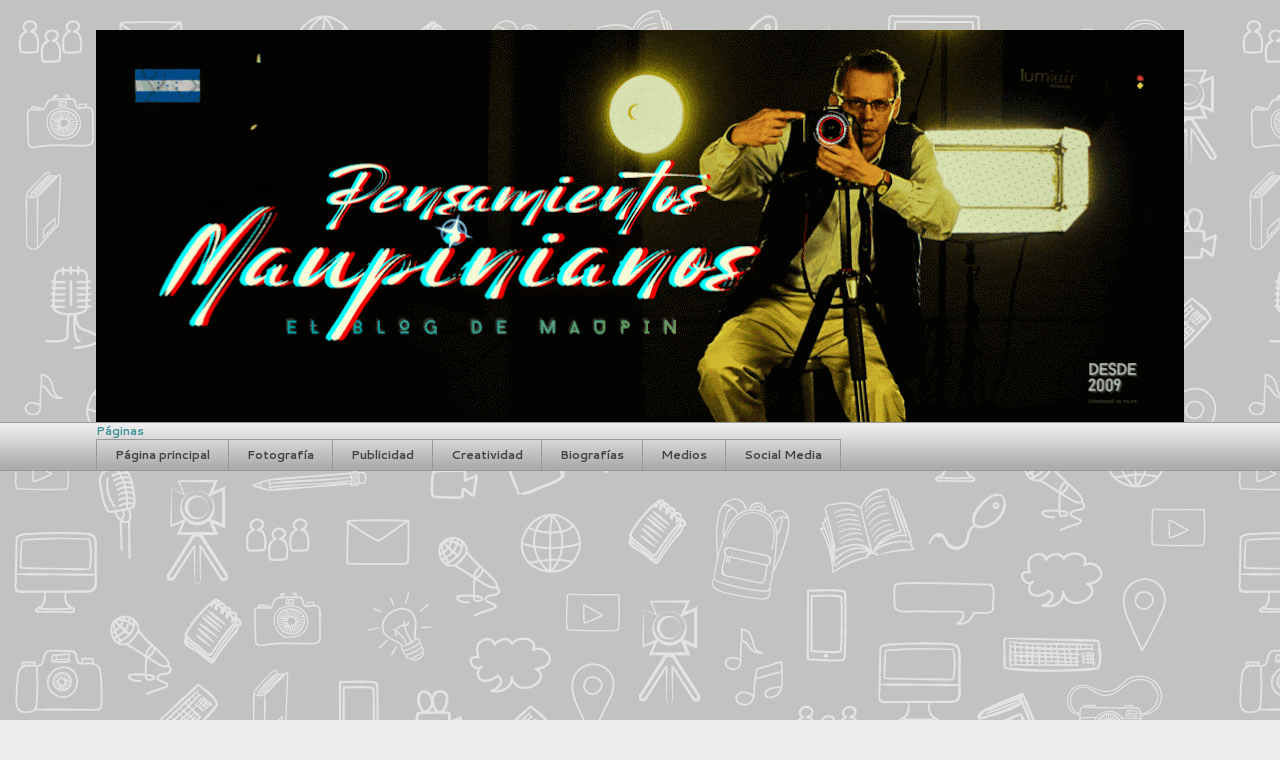

--- FILE ---
content_type: text/html; charset=UTF-8
request_url: https://www.pensamientosmaupinianos.com/2014/04/brainstorming.html
body_size: 23897
content:
<!DOCTYPE html>
<html class='v2' dir='ltr' xmlns='http://www.w3.org/1999/xhtml' xmlns:b='http://www.google.com/2005/gml/b' xmlns:data='http://www.google.com/2005/gml/data' xmlns:expr='http://www.google.com/2005/gml/expr'>
<head>
<link href='https://www.blogger.com/static/v1/widgets/335934321-css_bundle_v2.css' rel='stylesheet' type='text/css'/>
<meta content='width=1100' name='viewport'/>
<meta content='text/html; charset=UTF-8' http-equiv='Content-Type'/>
<meta content='blogger' name='generator'/>
<link href='https://www.pensamientosmaupinianos.com/favicon.ico' rel='icon' type='image/x-icon'/>
<link href='https://www.pensamientosmaupinianos.com/2014/04/brainstorming.html' rel='canonical'/>
<link rel="alternate" type="application/atom+xml" title="Pensamientos Maupinianos - Atom" href="https://www.pensamientosmaupinianos.com/feeds/posts/default" />
<link rel="alternate" type="application/rss+xml" title="Pensamientos Maupinianos - RSS" href="https://www.pensamientosmaupinianos.com/feeds/posts/default?alt=rss" />
<link rel="service.post" type="application/atom+xml" title="Pensamientos Maupinianos - Atom" href="https://www.blogger.com/feeds/975973430294884356/posts/default" />

<link rel="alternate" type="application/atom+xml" title="Pensamientos Maupinianos - Atom" href="https://www.pensamientosmaupinianos.com/feeds/4650093500155450302/comments/default" />
<!--Can't find substitution for tag [blog.ieCssRetrofitLinks]-->
<link href='https://blogger.googleusercontent.com/img/b/R29vZ2xl/AVvXsEiWfdtt3w8RBMfZk-GcCxD4Q4_8yWoXuRcEfzKqRaqwtuJvIysSolkklr8PmzYQT7daVnBFjLW_0Tgwe7tTN0RTLjQE1ocPeCKq44jPXYropie4FZ3mO_9je587t4vrwjTt8Ibgj3Fhb7s/s1600/Brainstorming1.png' rel='image_src'/>
<meta content='https://www.pensamientosmaupinianos.com/2014/04/brainstorming.html' property='og:url'/>
<meta content='Brainstorming' property='og:title'/>
<meta content='Blog acerca fotografía, publicidad, blogging, Mass Media, Honduras, creatividad publicitaria y social media de MauPin.' property='og:description'/>
<meta content='https://blogger.googleusercontent.com/img/b/R29vZ2xl/AVvXsEiWfdtt3w8RBMfZk-GcCxD4Q4_8yWoXuRcEfzKqRaqwtuJvIysSolkklr8PmzYQT7daVnBFjLW_0Tgwe7tTN0RTLjQE1ocPeCKq44jPXYropie4FZ3mO_9je587t4vrwjTt8Ibgj3Fhb7s/w1200-h630-p-k-no-nu/Brainstorming1.png' property='og:image'/>
<title>Pensamientos Maupinianos: Brainstorming</title>
<style type='text/css'>@font-face{font-family:'Cantarell';font-style:normal;font-weight:700;font-display:swap;src:url(//fonts.gstatic.com/s/cantarell/v18/B50IF7ZDq37KMUvlO01xN4d-HY6fB4wWgEHB.woff2)format('woff2');unicode-range:U+0100-02BA,U+02BD-02C5,U+02C7-02CC,U+02CE-02D7,U+02DD-02FF,U+0304,U+0308,U+0329,U+1D00-1DBF,U+1E00-1E9F,U+1EF2-1EFF,U+2020,U+20A0-20AB,U+20AD-20C0,U+2113,U+2C60-2C7F,U+A720-A7FF;}@font-face{font-family:'Cantarell';font-style:normal;font-weight:700;font-display:swap;src:url(//fonts.gstatic.com/s/cantarell/v18/B50IF7ZDq37KMUvlO01xN4d-E46fB4wWgA.woff2)format('woff2');unicode-range:U+0000-00FF,U+0131,U+0152-0153,U+02BB-02BC,U+02C6,U+02DA,U+02DC,U+0304,U+0308,U+0329,U+2000-206F,U+20AC,U+2122,U+2191,U+2193,U+2212,U+2215,U+FEFF,U+FFFD;}</style>
<style id='page-skin-1' type='text/css'><!--
/*
-----------------------------------------------
Blogger Template Style
Name:     Awesome Inc.
Designer: Tina Chen
URL:      tinachen.org
----------------------------------------------- */
/* Variable definitions
====================
<Variable name="keycolor" description="Main Color" type="color" default="#ffffff"/>
<Group description="Page" selector="body">
<Variable name="body.font" description="Font" type="font"
default="normal normal 13px Arial, Tahoma, Helvetica, FreeSans, sans-serif"/>
<Variable name="body.background.color" description="Background Color" type="color" default="#000000"/>
<Variable name="body.text.color" description="Text Color" type="color" default="#ffffff"/>
</Group>
<Group description="Links" selector=".main-inner">
<Variable name="link.color" description="Link Color" type="color" default="#888888"/>
<Variable name="link.visited.color" description="Visited Color" type="color" default="#444444"/>
<Variable name="link.hover.color" description="Hover Color" type="color" default="#cccccc"/>
</Group>
<Group description="Blog Title" selector=".header h1">
<Variable name="header.font" description="Title Font" type="font"
default="normal bold 40px Arial, Tahoma, Helvetica, FreeSans, sans-serif"/>
<Variable name="header.text.color" description="Title Color" type="color" default="#444444" />
<Variable name="header.background.color" description="Header Background" type="color" default="transparent" />
</Group>
<Group description="Blog Description" selector=".header .description">
<Variable name="description.font" description="Font" type="font"
default="normal normal 14px Arial, Tahoma, Helvetica, FreeSans, sans-serif"/>
<Variable name="description.text.color" description="Text Color" type="color"
default="#444444" />
</Group>
<Group description="Tabs Text" selector=".tabs-inner .widget li a">
<Variable name="tabs.font" description="Font" type="font"
default="normal bold 14px Arial, Tahoma, Helvetica, FreeSans, sans-serif"/>
<Variable name="tabs.text.color" description="Text Color" type="color" default="#444444"/>
<Variable name="tabs.selected.text.color" description="Selected Color" type="color" default="#444444"/>
</Group>
<Group description="Tabs Background" selector=".tabs-outer .PageList">
<Variable name="tabs.background.color" description="Background Color" type="color" default="#141414"/>
<Variable name="tabs.selected.background.color" description="Selected Color" type="color" default="#444444"/>
<Variable name="tabs.border.color" description="Border Color" type="color" default="#eeeeee"/>
</Group>
<Group description="Date Header" selector=".main-inner .widget h3.date-header, .main-inner .widget h3.date-header span">
<Variable name="date.font" description="Font" type="font"
default="normal normal 14px Arial, Tahoma, Helvetica, FreeSans, sans-serif"/>
<Variable name="date.text.color" description="Text Color" type="color" default="#666666"/>
<Variable name="date.border.color" description="Border Color" type="color" default="#eeeeee"/>
</Group>
<Group description="Post Title" selector="h2.post-title, h4, h2.post-title a">
<Variable name="post.title.font" description="Font" type="font"
default="normal bold 22px Arial, Tahoma, Helvetica, FreeSans, sans-serif"/>
<Variable name="post.title.text.color" description="Text Color" type="color" default="#444444"/>
</Group>
<Group description="Post Background" selector=".post">
<Variable name="post.background.color" description="Background Color" type="color" default="#ffffff" />
<Variable name="post.border.color" description="Border Color" type="color" default="#eeeeee" />
<Variable name="post.border.bevel.color" description="Bevel Color" type="color" default="#eeeeee"/>
</Group>
<Group description="Gadget Title" selector="h3">
<Variable name="widget.title.font" description="Font" type="font"
default="normal bold 14px Arial, Tahoma, Helvetica, FreeSans, sans-serif"/>
<Variable name="widget.title.text.color" description="Text Color" type="color" default="#444444"/>
</Group>
<Group description="Gadget Text" selector=".sidebar .widget">
<Variable name="widget.font" description="Font" type="font"
default="normal normal 14px Arial, Tahoma, Helvetica, FreeSans, sans-serif"/>
<Variable name="widget.text.color" description="Text Color" type="color" default="#444444"/>
<Variable name="widget.alternate.text.color" description="Alternate Color" type="color" default="#666666"/>
</Group>
<Group description="Gadget Links" selector=".sidebar .widget">
<Variable name="widget.link.color" description="Link Color" type="color" default="#990000"/>
<Variable name="widget.link.visited.color" description="Visited Color" type="color" default="#4d469c"/>
<Variable name="widget.link.hover.color" description="Hover Color" type="color" default="#38761d"/>
</Group>
<Group description="Gadget Background" selector=".sidebar .widget">
<Variable name="widget.background.color" description="Background Color" type="color" default="#141414"/>
<Variable name="widget.border.color" description="Border Color" type="color" default="#222222"/>
<Variable name="widget.border.bevel.color" description="Bevel Color" type="color" default="#000000"/>
</Group>
<Group description="Sidebar Background" selector=".column-left-inner .column-right-inner">
<Variable name="widget.outer.background.color" description="Background Color" type="color" default="transparent" />
</Group>
<Group description="Images" selector=".main-inner">
<Variable name="image.background.color" description="Background Color" type="color" default="transparent"/>
<Variable name="image.border.color" description="Border Color" type="color" default="transparent"/>
</Group>
<Group description="Feed" selector=".blog-feeds">
<Variable name="feed.text.color" description="Text Color" type="color" default="#444444"/>
</Group>
<Group description="Feed Links" selector=".blog-feeds">
<Variable name="feed.link.color" description="Link Color" type="color" default="#990000"/>
<Variable name="feed.link.visited.color" description="Visited Color" type="color" default="#4d469c"/>
<Variable name="feed.link.hover.color" description="Hover Color" type="color" default="#38761d"/>
</Group>
<Group description="Pager" selector=".blog-pager">
<Variable name="pager.background.color" description="Background Color" type="color" default="#ffffff" />
</Group>
<Group description="Footer" selector=".footer-outer">
<Variable name="footer.background.color" description="Background Color" type="color" default="#ffffff" />
<Variable name="footer.text.color" description="Text Color" type="color" default="#444444" />
</Group>
<Variable name="title.shadow.spread" description="Title Shadow" type="length" default="-1px" min="-1px" max="100px"/>
<Variable name="body.background" description="Body Background" type="background"
color="#eeeeee"
default="$(color) none repeat scroll top left"/>
<Variable name="body.background.gradient.cap" description="Body Gradient Cap" type="url"
default="none"/>
<Variable name="body.background.size" description="Body Background Size" type="string" default="auto"/>
<Variable name="tabs.background.gradient" description="Tabs Background Gradient" type="url"
default="none"/>
<Variable name="header.background.gradient" description="Header Background Gradient" type="url" default="none" />
<Variable name="header.padding.top" description="Header Top Padding" type="length" default="22px" min="0" max="100px"/>
<Variable name="header.margin.top" description="Header Top Margin" type="length" default="0" min="0" max="100px"/>
<Variable name="header.margin.bottom" description="Header Bottom Margin" type="length" default="0" min="0" max="100px"/>
<Variable name="widget.padding.top" description="Widget Padding Top" type="length" default="8px" min="0" max="20px"/>
<Variable name="widget.padding.side" description="Widget Padding Side" type="length" default="15px" min="0" max="100px"/>
<Variable name="widget.outer.margin.top" description="Widget Top Margin" type="length" default="0" min="0" max="100px"/>
<Variable name="widget.outer.background.gradient" description="Gradient" type="url" default="none" />
<Variable name="widget.border.radius" description="Gadget Border Radius" type="length" default="0" min="0" max="100px"/>
<Variable name="outer.shadow.spread" description="Outer Shadow Size" type="length" default="0" min="0" max="100px"/>
<Variable name="date.header.border.radius.top" description="Date Header Border Radius Top" type="length" default="0" min="0" max="100px"/>
<Variable name="date.header.position" description="Date Header Position" type="length" default="15px" min="0" max="100px"/>
<Variable name="date.space" description="Date Space" type="length" default="30px" min="0" max="100px"/>
<Variable name="date.position" description="Date Float" type="string" default="static" />
<Variable name="date.padding.bottom" description="Date Padding Bottom" type="length" default="0" min="0" max="100px"/>
<Variable name="date.border.size" description="Date Border Size" type="length" default="0" min="0" max="10px"/>
<Variable name="date.background" description="Date Background" type="background" color="transparent"
default="$(color) none no-repeat scroll top left" />
<Variable name="date.first.border.radius.top" description="Date First top radius" type="length" default="0" min="0" max="100px"/>
<Variable name="date.last.space.bottom" description="Date Last Space Bottom" type="length"
default="20px" min="0" max="100px"/>
<Variable name="date.last.border.radius.bottom" description="Date Last bottom radius" type="length" default="0" min="0" max="100px"/>
<Variable name="post.first.padding.top" description="First Post Padding Top" type="length" default="0" min="0" max="100px"/>
<Variable name="image.shadow.spread" description="Image Shadow Size" type="length" default="0" min="0" max="100px"/>
<Variable name="image.border.radius" description="Image Border Radius" type="length" default="0" min="0" max="100px"/>
<Variable name="separator.outdent" description="Separator Outdent" type="length" default="15px" min="0" max="100px"/>
<Variable name="title.separator.border.size" description="Widget Title Border Size" type="length" default="1px" min="0" max="10px"/>
<Variable name="list.separator.border.size" description="List Separator Border Size" type="length" default="1px" min="0" max="10px"/>
<Variable name="shadow.spread" description="Shadow Size" type="length" default="0" min="0" max="100px"/>
<Variable name="startSide" description="Side where text starts in blog language" type="automatic" default="left"/>
<Variable name="endSide" description="Side where text ends in blog language" type="automatic" default="right"/>
<Variable name="date.side" description="Side where date header is placed" type="string" default="right"/>
<Variable name="pager.border.radius.top" description="Pager Border Top Radius" type="length" default="0" min="0" max="100px"/>
<Variable name="pager.space.top" description="Pager Top Space" type="length" default="1em" min="0" max="20em"/>
<Variable name="footer.background.gradient" description="Background Gradient" type="url" default="none" />
<Variable name="mobile.background.size" description="Mobile Background Size" type="string"
default="auto"/>
<Variable name="mobile.background.overlay" description="Mobile Background Overlay" type="string"
default="transparent none repeat scroll top left"/>
<Variable name="mobile.button.color" description="Mobile Button Color" type="color" default="#ffffff" />
*/
/* Content
----------------------------------------------- */
body {
font: normal normal 13px Arial, Tahoma, Helvetica, FreeSans, sans-serif;
color: #444444;
background: #eeeeee url(//1.bp.blogspot.com/-_hnrqsDvpaU/V-vHCPDj4II/AAAAAAAAMwo/igAcDJNqQUQL06KJ4xYlhxpySA94LPqbQCK4B/s0/Fondo-pensamientos-web%2B2016.jpg) repeat scroll top left;
}
html body .content-outer {
min-width: 0;
max-width: 100%;
width: 100%;
}
a:link {
text-decoration: none;
color: #990000;
}
a:visited {
text-decoration: none;
color: #4d469c;
}
a:hover {
text-decoration: underline;
color: #38761d;
}
.body-fauxcolumn-outer .cap-top {
position: absolute;
z-index: 1;
height: 276px;
width: 100%;
background: transparent none repeat-x scroll top left;
_background-image: none;
}
/* Columns
----------------------------------------------- */
.content-inner {
padding: 0;
}
.header-inner .section {
margin: 0 16px;
}
.tabs-inner .section {
margin: 0 16px;
}
.main-inner {
padding-top: 30px;
}
.main-inner .column-center-inner,
.main-inner .column-left-inner,
.main-inner .column-right-inner {
padding: 0 5px;
}
*+html body .main-inner .column-center-inner {
margin-top: -30px;
}
#layout .main-inner .column-center-inner {
margin-top: 0;
}
/* Header
----------------------------------------------- */
.header-outer {
margin: 0 0 0 0;
background: transparent none repeat scroll 0 0;
}
.Header h1 {
font: normal bold 40px Georgia, Utopia, 'Palatino Linotype', Palatino, serif;
color: #134f5c;
text-shadow: 0 0 -1px #000000;
}
.Header h1 a {
color: #134f5c;
}
.Header .description {
font: normal normal 14px Arial, Tahoma, Helvetica, FreeSans, sans-serif;
color: #444444;
}
.header-inner .Header .titlewrapper,
.header-inner .Header .descriptionwrapper {
padding-left: 0;
padding-right: 0;
margin-bottom: 0;
}
.header-inner .Header .titlewrapper {
padding-top: 22px;
}
/* Tabs
----------------------------------------------- */
.tabs-outer {
overflow: hidden;
position: relative;
background: #eeeeee url(//www.blogblog.com/1kt/awesomeinc/tabs_gradient_light.png) repeat scroll 0 0;
}
#layout .tabs-outer {
overflow: visible;
}
.tabs-cap-top, .tabs-cap-bottom {
position: absolute;
width: 100%;
border-top: 1px solid #999999;
}
.tabs-cap-bottom {
bottom: 0;
}
.tabs-inner .widget li a {
display: inline-block;
margin: 0;
padding: .6em 1.5em;
font: normal bold 12px Cantarell;
color: #444444;
border-top: 1px solid #999999;
border-bottom: 1px solid #999999;
border-left: 1px solid #999999;
height: 16px;
line-height: 16px;
}
.tabs-inner .widget li:last-child a {
border-right: 1px solid #999999;
}
.tabs-inner .widget li.selected a, .tabs-inner .widget li a:hover {
background: #666666 url(//www.blogblog.com/1kt/awesomeinc/tabs_gradient_light.png) repeat-x scroll 0 -100px;
color: #ffffff;
}
/* Headings
----------------------------------------------- */
h3 {
font: normal bold 12px Cantarell;
color: #46959c;
}
/* Widgets
----------------------------------------------- */
.main-inner .section {
margin: 0 27px;
padding: 0;
}
.main-inner .column-left-outer,
.main-inner .column-right-outer {
margin-top: 0;
}
#layout .main-inner .column-left-outer,
#layout .main-inner .column-right-outer {
margin-top: 0;
}
.main-inner .column-left-inner,
.main-inner .column-right-inner {
background: transparent none repeat 0 0;
-moz-box-shadow: 0 0 0 rgba(0, 0, 0, .2);
-webkit-box-shadow: 0 0 0 rgba(0, 0, 0, .2);
-goog-ms-box-shadow: 0 0 0 rgba(0, 0, 0, .2);
box-shadow: 0 0 0 rgba(0, 0, 0, .2);
-moz-border-radius: 0;
-webkit-border-radius: 0;
-goog-ms-border-radius: 0;
border-radius: 0;
}
#layout .main-inner .column-left-inner,
#layout .main-inner .column-right-inner {
margin-top: 0;
}
.sidebar .widget {
font: normal normal 12px Verdana, Geneva, sans-serif;
color: #444444;
}
.sidebar .widget a:link {
color: #3778cd;
}
.sidebar .widget a:visited {
color: #4d469c;
}
.sidebar .widget a:hover {
color: #3778cd;
}
.sidebar .widget h3 {
text-shadow: 0 0 -1px #000000;
}
.main-inner .widget {
background-color: #ffffff;
border: 1px solid #eeeeee;
padding: 0 15px 15px;
margin: 20px -16px;
-moz-box-shadow: 0 0 20px rgba(0, 0, 0, .2);
-webkit-box-shadow: 0 0 20px rgba(0, 0, 0, .2);
-goog-ms-box-shadow: 0 0 20px rgba(0, 0, 0, .2);
box-shadow: 0 0 20px rgba(0, 0, 0, .2);
-moz-border-radius: 0;
-webkit-border-radius: 0;
-goog-ms-border-radius: 0;
border-radius: 0;
}
.main-inner .widget h3 {
margin: 0 -15px;
padding: .6em 15px .5em;
border-bottom: 1px solid transparent;
}
.footer-inner .widget h3 {
padding: 0 0 .4em;
border-bottom: 1px solid transparent;
}
.main-inner .widget h3 + div, .footer-inner .widget h3 + div {
border-top: 1px solid #eeeeee;
padding-top: 8px;
}
.main-inner .widget .widget-content {
margin: 0 -15px;
padding: 7px 15px 0;
}
.main-inner .widget ul, .main-inner .widget #ArchiveList ul.flat {
margin: -8px -15px 0;
padding: 0;
list-style: none;
}
.main-inner .widget #ArchiveList {
margin: -8px 0 0;
}
.main-inner .widget ul li, .main-inner .widget #ArchiveList ul.flat li {
padding: .5em 15px;
text-indent: 0;
color: #666666;
border-top: 1px solid #eeeeee;
border-bottom: 1px solid transparent;
}
.main-inner .widget #ArchiveList ul li {
padding-top: .25em;
padding-bottom: .25em;
}
.main-inner .widget ul li:first-child, .main-inner .widget #ArchiveList ul.flat li:first-child {
border-top: none;
}
.main-inner .widget ul li:last-child, .main-inner .widget #ArchiveList ul.flat li:last-child {
border-bottom: none;
}
.post-body {
position: relative;
}
.main-inner .widget .post-body ul {
padding: 0 2.5em;
margin: .5em 0;
list-style: disc;
}
.main-inner .widget .post-body ul li {
padding: 0.25em 0;
margin-bottom: .25em;
color: #444444;
border: none;
}
.footer-inner .widget ul {
padding: 0;
list-style: none;
}
.widget .zippy {
color: #666666;
}
/* Posts
----------------------------------------------- */
body .main-inner .Blog {
padding: 0;
margin-bottom: 1em;
background-color: transparent;
border: none;
-moz-box-shadow: 0 0 0 rgba(0, 0, 0, 0);
-webkit-box-shadow: 0 0 0 rgba(0, 0, 0, 0);
-goog-ms-box-shadow: 0 0 0 rgba(0, 0, 0, 0);
box-shadow: 0 0 0 rgba(0, 0, 0, 0);
}
.main-inner .section:last-child .Blog:last-child {
padding: 0;
margin-bottom: 1em;
}
.main-inner .widget h3.date-header {
margin: 0 -15px 1px;
padding: 0 0 0 0;
font: normal normal 14px Arial, Tahoma, Helvetica, FreeSans, sans-serif;
color: #444444;
background: transparent none no-repeat scroll top left;
border-top: 0 solid #eeeeee;
border-bottom: 1px solid transparent;
-moz-border-radius-topleft: 0;
-moz-border-radius-topright: 0;
-webkit-border-top-left-radius: 0;
-webkit-border-top-right-radius: 0;
border-top-left-radius: 0;
border-top-right-radius: 0;
position: static;
bottom: 100%;
right: 15px;
text-shadow: 0 0 -1px #000000;
}
.main-inner .widget h3.date-header span {
font: normal normal 14px Arial, Tahoma, Helvetica, FreeSans, sans-serif;
display: block;
padding: .5em 15px;
border-left: 0 solid #eeeeee;
border-right: 0 solid #eeeeee;
}
.date-outer {
position: relative;
margin: 30px 0 20px;
padding: 0 15px;
background-color: #ffffff;
border: 1px solid #eeeeee;
-moz-box-shadow: 0 0 20px rgba(0, 0, 0, .2);
-webkit-box-shadow: 0 0 20px rgba(0, 0, 0, .2);
-goog-ms-box-shadow: 0 0 20px rgba(0, 0, 0, .2);
box-shadow: 0 0 20px rgba(0, 0, 0, .2);
-moz-border-radius: 0;
-webkit-border-radius: 0;
-goog-ms-border-radius: 0;
border-radius: 0;
}
.date-outer:first-child {
margin-top: 0;
}
.date-outer:last-child {
margin-bottom: 20px;
-moz-border-radius-bottomleft: 0;
-moz-border-radius-bottomright: 0;
-webkit-border-bottom-left-radius: 0;
-webkit-border-bottom-right-radius: 0;
-goog-ms-border-bottom-left-radius: 0;
-goog-ms-border-bottom-right-radius: 0;
border-bottom-left-radius: 0;
border-bottom-right-radius: 0;
}
.date-posts {
margin: 0 -15px;
padding: 0 15px;
clear: both;
}
.post-outer, .inline-ad {
border-top: 1px solid #eeeeee;
margin: 0 -15px;
padding: 15px 15px;
}
.post-outer {
padding-bottom: 10px;
}
.post-outer:first-child {
padding-top: 0;
border-top: none;
}
.post-outer:last-child, .inline-ad:last-child {
border-bottom: none;
}
.post-body {
position: relative;
}
.post-body img {
padding: 8px;
background: transparent;
border: 1px solid transparent;
-moz-box-shadow: 0 0 0 rgba(0, 0, 0, .2);
-webkit-box-shadow: 0 0 0 rgba(0, 0, 0, .2);
box-shadow: 0 0 0 rgba(0, 0, 0, .2);
-moz-border-radius: 0;
-webkit-border-radius: 0;
border-radius: 0;
}
h2.post-title, h4 {
font: normal bold 22px Cantarell;
color: #222222;
}
h2.post-title a {
font: normal bold 22px Cantarell;
color: #222222;
}
h2.post-title a:hover {
color: #38761d;
text-decoration: underline;
}
.post-header {
margin: 0 0 1em;
}
.post-body {
line-height: 1.4;
}
.post-outer h2 {
color: #444444;
}
.post-footer {
margin: 1.5em 0 0;
}
#blog-pager {
padding: 15px;
font-size: 120%;
background-color: #ffffff;
border: 1px solid #eeeeee;
-moz-box-shadow: 0 0 20px rgba(0, 0, 0, .2);
-webkit-box-shadow: 0 0 20px rgba(0, 0, 0, .2);
-goog-ms-box-shadow: 0 0 20px rgba(0, 0, 0, .2);
box-shadow: 0 0 20px rgba(0, 0, 0, .2);
-moz-border-radius: 0;
-webkit-border-radius: 0;
-goog-ms-border-radius: 0;
border-radius: 0;
-moz-border-radius-topleft: 0;
-moz-border-radius-topright: 0;
-webkit-border-top-left-radius: 0;
-webkit-border-top-right-radius: 0;
-goog-ms-border-top-left-radius: 0;
-goog-ms-border-top-right-radius: 0;
border-top-left-radius: 0;
border-top-right-radius-topright: 0;
margin-top: 1em;
}
.blog-feeds, .post-feeds {
margin: 1em 0;
text-align: center;
color: #444444;
}
.blog-feeds a, .post-feeds a {
color: #3778cd;
}
.blog-feeds a:visited, .post-feeds a:visited {
color: #4d469c;
}
.blog-feeds a:hover, .post-feeds a:hover {
color: #3778cd;
}
.post-outer .comments {
margin-top: 2em;
}
/* Comments
----------------------------------------------- */
.comments .comments-content .icon.blog-author {
background-repeat: no-repeat;
background-image: url([data-uri]);
}
.comments .comments-content .loadmore a {
border-top: 1px solid #999999;
border-bottom: 1px solid #999999;
}
.comments .continue {
border-top: 2px solid #999999;
}
/* Footer
----------------------------------------------- */
.footer-outer {
margin: -20px 0 -1px;
padding: 20px 0 0;
color: #444444;
overflow: hidden;
}
.footer-fauxborder-left {
border-top: 1px solid #eeeeee;
background: #ffffff none repeat scroll 0 0;
-moz-box-shadow: 0 0 20px rgba(0, 0, 0, .2);
-webkit-box-shadow: 0 0 20px rgba(0, 0, 0, .2);
-goog-ms-box-shadow: 0 0 20px rgba(0, 0, 0, .2);
box-shadow: 0 0 20px rgba(0, 0, 0, .2);
margin: 0 -20px;
}
/* Mobile
----------------------------------------------- */
body.mobile {
background-size: auto;
}
.mobile .body-fauxcolumn-outer {
background: transparent none repeat scroll top left;
}
*+html body.mobile .main-inner .column-center-inner {
margin-top: 0;
}
.mobile .main-inner .widget {
padding: 0 0 15px;
}
.mobile .main-inner .widget h3 + div,
.mobile .footer-inner .widget h3 + div {
border-top: none;
padding-top: 0;
}
.mobile .footer-inner .widget h3 {
padding: 0.5em 0;
border-bottom: none;
}
.mobile .main-inner .widget .widget-content {
margin: 0;
padding: 7px 0 0;
}
.mobile .main-inner .widget ul,
.mobile .main-inner .widget #ArchiveList ul.flat {
margin: 0 -15px 0;
}
.mobile .main-inner .widget h3.date-header {
right: 0;
}
.mobile .date-header span {
padding: 0.4em 0;
}
.mobile .date-outer:first-child {
margin-bottom: 0;
border: 1px solid #eeeeee;
-moz-border-radius-topleft: 0;
-moz-border-radius-topright: 0;
-webkit-border-top-left-radius: 0;
-webkit-border-top-right-radius: 0;
-goog-ms-border-top-left-radius: 0;
-goog-ms-border-top-right-radius: 0;
border-top-left-radius: 0;
border-top-right-radius: 0;
}
.mobile .date-outer {
border-color: #eeeeee;
border-width: 0 1px 1px;
}
.mobile .date-outer:last-child {
margin-bottom: 0;
}
.mobile .main-inner {
padding: 0;
}
.mobile .header-inner .section {
margin: 0;
}
.mobile .post-outer, .mobile .inline-ad {
padding: 5px 0;
}
.mobile .tabs-inner .section {
margin: 0 10px;
}
.mobile .main-inner .widget h3 {
margin: 0;
padding: 0;
}
.mobile .main-inner .widget h3.date-header span {
padding: 0;
}
.mobile .main-inner .widget .widget-content {
margin: 0;
padding: 7px 0 0;
}
.mobile #blog-pager {
border: 1px solid transparent;
background: #ffffff none repeat scroll 0 0;
}
.mobile .main-inner .column-left-inner,
.mobile .main-inner .column-right-inner {
background: transparent none repeat 0 0;
-moz-box-shadow: none;
-webkit-box-shadow: none;
-goog-ms-box-shadow: none;
box-shadow: none;
}
.mobile .date-posts {
margin: 0;
padding: 0;
}
.mobile .footer-fauxborder-left {
margin: 0;
border-top: inherit;
}
.mobile .main-inner .section:last-child .Blog:last-child {
margin-bottom: 0;
}
.mobile-index-contents {
color: #444444;
}
.mobile .mobile-link-button {
background: #990000 url(//www.blogblog.com/1kt/awesomeinc/tabs_gradient_light.png) repeat scroll 0 0;
}
.mobile-link-button a:link, .mobile-link-button a:visited {
color: #ffffff;
}
.mobile .tabs-inner .PageList .widget-content {
background: transparent;
border-top: 1px solid;
border-color: #999999;
color: #444444;
}
.mobile .tabs-inner .PageList .widget-content .pagelist-arrow {
border-left: 1px solid #999999;
}

--></style>
<style id='template-skin-1' type='text/css'><!--
body {
min-width: 1120px;
}
.content-outer, .content-fauxcolumn-outer, .region-inner {
min-width: 1120px;
max-width: 1120px;
_width: 1120px;
}
.main-inner .columns {
padding-left: 270px;
padding-right: 0px;
}
.main-inner .fauxcolumn-center-outer {
left: 270px;
right: 0px;
/* IE6 does not respect left and right together */
_width: expression(this.parentNode.offsetWidth -
parseInt("270px") -
parseInt("0px") + 'px');
}
.main-inner .fauxcolumn-left-outer {
width: 270px;
}
.main-inner .fauxcolumn-right-outer {
width: 0px;
}
.main-inner .column-left-outer {
width: 270px;
right: 100%;
margin-left: -270px;
}
.main-inner .column-right-outer {
width: 0px;
margin-right: -0px;
}
#layout {
min-width: 0;
}
#layout .content-outer {
min-width: 0;
width: 800px;
}
#layout .region-inner {
min-width: 0;
width: auto;
}
--></style>
<script>
  (function(i,s,o,g,r,a,m){i['GoogleAnalyticsObject']=r;i[r]=i[r]||function(){
  (i[r].q=i[r].q||[]).push(arguments)},i[r].l=1*new Date();a=s.createElement(o),
  m=s.getElementsByTagName(o)[0];a.async=1;a.src=g;m.parentNode.insertBefore(a,m)
  })(window,document,'script','//www.google-analytics.com/analytics.js','ga');

  ga('create', 'UA-64560223-1', 'auto');
  ga('send', 'pageview');

</script>
<link href='https://www.blogger.com/dyn-css/authorization.css?targetBlogID=975973430294884356&amp;zx=11718f67-14a4-435f-b7d7-3e78d8cb9c31' media='none' onload='if(media!=&#39;all&#39;)media=&#39;all&#39;' rel='stylesheet'/><noscript><link href='https://www.blogger.com/dyn-css/authorization.css?targetBlogID=975973430294884356&amp;zx=11718f67-14a4-435f-b7d7-3e78d8cb9c31' rel='stylesheet'/></noscript>
<meta name='google-adsense-platform-account' content='ca-host-pub-1556223355139109'/>
<meta name='google-adsense-platform-domain' content='blogspot.com'/>

<script async src="https://pagead2.googlesyndication.com/pagead/js/adsbygoogle.js?client=ca-pub-3778904473896440&host=ca-host-pub-1556223355139109" crossorigin="anonymous"></script>

<!-- data-ad-client=ca-pub-3778904473896440 -->

<link rel="stylesheet" href="https://fonts.googleapis.com/css2?display=swap&family=Montserrat"></head>
<body class='loading'>
<!-- Google Tag Manager -->
<noscript><iframe height='0' src='//www.googletagmanager.com/ns.html?id=GTM-M2WCL4' style='display:none;visibility:hidden' width='0'></iframe></noscript>
<script>(function(w,d,s,l,i){w[l]=w[l]||[];w[l].push({'gtm.start':
new Date().getTime(),event:'gtm.js'});var f=d.getElementsByTagName(s)[0],
j=d.createElement(s),dl=l!='dataLayer'?'='+l:'';j.async=true;j.src=
'//www.googletagmanager.com/gtm.js?id='+i+dl;f.parentNode.insertBefore(j,f);
})(window,document,'script','dataLayer','GTM-M2WCL4');</script>
<!-- End Google Tag Manager -->
<div class='navbar no-items section' id='navbar' name='Barra de navegación'>
</div>
<div class='body-fauxcolumns'>
<div class='fauxcolumn-outer body-fauxcolumn-outer'>
<div class='cap-top'>
<div class='cap-left'></div>
<div class='cap-right'></div>
</div>
<div class='fauxborder-left'>
<div class='fauxborder-right'></div>
<div class='fauxcolumn-inner'>
</div>
</div>
<div class='cap-bottom'>
<div class='cap-left'></div>
<div class='cap-right'></div>
</div>
</div>
</div>
<div class='content'>
<div class='content-fauxcolumns'>
<div class='fauxcolumn-outer content-fauxcolumn-outer'>
<div class='cap-top'>
<div class='cap-left'></div>
<div class='cap-right'></div>
</div>
<div class='fauxborder-left'>
<div class='fauxborder-right'></div>
<div class='fauxcolumn-inner'>
</div>
</div>
<div class='cap-bottom'>
<div class='cap-left'></div>
<div class='cap-right'></div>
</div>
</div>
</div>
<div class='content-outer'>
<div class='content-cap-top cap-top'>
<div class='cap-left'></div>
<div class='cap-right'></div>
</div>
<div class='fauxborder-left content-fauxborder-left'>
<div class='fauxborder-right content-fauxborder-right'></div>
<div class='content-inner'>
<header>
<div class='header-outer'>
<div class='header-cap-top cap-top'>
<div class='cap-left'></div>
<div class='cap-right'></div>
</div>
<div class='fauxborder-left header-fauxborder-left'>
<div class='fauxborder-right header-fauxborder-right'></div>
<div class='region-inner header-inner'>
<div class='header section' id='header' name='Cabecera'><div class='widget Header' data-version='1' id='Header1'>
<div id='header-inner'>
<a href='https://www.pensamientosmaupinianos.com/' style='display: block'>
<img alt='Pensamientos Maupinianos' height='392px; ' id='Header1_headerimg' src='https://blogger.googleusercontent.com/img/a/AVvXsEjtkHPz8KbHdwxo3RsQrR8kRfjWzcPs7-nBzvNfukQPmom7a6HvYMICSw--iCrqsxAMILhpQe8J3-lajbrdlHl1SuSnxOfFKtLpkbXW-cTePkXy-hetmNG2MV1UTYsE5pH1w1erQeqzR1DyftkzPmQfQUdxgXd7kZwIAHBpKd3ZElMcWR66xt_8cKYYr7Q=s1088' style='display: block' width='1088px; '/>
</a>
</div>
</div></div>
</div>
</div>
<div class='header-cap-bottom cap-bottom'>
<div class='cap-left'></div>
<div class='cap-right'></div>
</div>
</div>
</header>
<div class='tabs-outer'>
<div class='tabs-cap-top cap-top'>
<div class='cap-left'></div>
<div class='cap-right'></div>
</div>
<div class='fauxborder-left tabs-fauxborder-left'>
<div class='fauxborder-right tabs-fauxborder-right'></div>
<div class='region-inner tabs-inner'>
<div class='tabs section' id='crosscol' name='Multicolumnas'><div class='widget PageList' data-version='1' id='PageList1'>
<h3>Páginas</h3>
<div class='widget-content'>
<ul>
<li><a href='https://www.pensamientosmaupinianos.com/'>Página principal</a></li>
<li><a href='http://www.pensamientosmaupinianos.com/search/label/fotograf%C3%ADa'>Fotografía</a></li>
<li><a href='http://www.pensamientosmaupinianos.com/search/label/publicidad'>Publicidad</a></li>
<li><a href='http://www.pensamientosmaupinianos.com/search/label/creatividad'>Creatividad</a></li>
<li><a href='http://www.pensamientosmaupinianos.com/search/label/biograf%C3%ADa'>Biografías</a></li>
<li><a href='http://www.pensamientosmaupinianos.com/search/label/medios'>Medios</a></li>
<li><a href='http://www.pensamientosmaupinianos.com/search/label/Social%20media'>Social Media</a></li>
</ul>
<div class='clear'></div>
</div>
</div></div>
<div class='tabs no-items section' id='crosscol-overflow' name='Cross-Column 2'></div>
</div>
</div>
<div class='tabs-cap-bottom cap-bottom'>
<div class='cap-left'></div>
<div class='cap-right'></div>
</div>
</div>
<div class='main-outer'>
<div class='main-cap-top cap-top'>
<div class='cap-left'></div>
<div class='cap-right'></div>
</div>
<div class='fauxborder-left main-fauxborder-left'>
<div class='fauxborder-right main-fauxborder-right'></div>
<div class='region-inner main-inner'>
<div class='columns fauxcolumns'>
<div class='fauxcolumn-outer fauxcolumn-center-outer'>
<div class='cap-top'>
<div class='cap-left'></div>
<div class='cap-right'></div>
</div>
<div class='fauxborder-left'>
<div class='fauxborder-right'></div>
<div class='fauxcolumn-inner'>
</div>
</div>
<div class='cap-bottom'>
<div class='cap-left'></div>
<div class='cap-right'></div>
</div>
</div>
<div class='fauxcolumn-outer fauxcolumn-left-outer'>
<div class='cap-top'>
<div class='cap-left'></div>
<div class='cap-right'></div>
</div>
<div class='fauxborder-left'>
<div class='fauxborder-right'></div>
<div class='fauxcolumn-inner'>
</div>
</div>
<div class='cap-bottom'>
<div class='cap-left'></div>
<div class='cap-right'></div>
</div>
</div>
<div class='fauxcolumn-outer fauxcolumn-right-outer'>
<div class='cap-top'>
<div class='cap-left'></div>
<div class='cap-right'></div>
</div>
<div class='fauxborder-left'>
<div class='fauxborder-right'></div>
<div class='fauxcolumn-inner'>
</div>
</div>
<div class='cap-bottom'>
<div class='cap-left'></div>
<div class='cap-right'></div>
</div>
</div>
<!-- corrects IE6 width calculation -->
<div class='columns-inner'>
<div class='column-center-outer'>
<div class='column-center-inner'>
<div class='main section' id='main' name='Principal'><div class='widget Blog' data-version='1' id='Blog1'>
<div class='blog-posts hfeed'>

          <div class="date-outer">
        
<h3 class='date-header'><span>14 abril 2014</span></h3>

          <div class="date-posts">
        
<div class='post-outer'>
<div class='post hentry' itemprop='blogPost' itemscope='itemscope' itemtype='http://schema.org/BlogPosting'>
<meta content='https://blogger.googleusercontent.com/img/b/R29vZ2xl/AVvXsEiWfdtt3w8RBMfZk-GcCxD4Q4_8yWoXuRcEfzKqRaqwtuJvIysSolkklr8PmzYQT7daVnBFjLW_0Tgwe7tTN0RTLjQE1ocPeCKq44jPXYropie4FZ3mO_9je587t4vrwjTt8Ibgj3Fhb7s/s1600/Brainstorming1.png' itemprop='image_url'/>
<meta content='975973430294884356' itemprop='blogId'/>
<meta content='4650093500155450302' itemprop='postId'/>
<a name='4650093500155450302'></a>
<h2 class='post-title entry-title' itemprop='name'>
Brainstorming
</h2>
<div class='post-header'>
<div class='post-header-line-1'></div>
</div>
<div class='post-body entry-content' id='post-body-4650093500155450302' itemprop='description articleBody'>
<script>
  (function(i,s,o,g,r,a,m){i['GoogleAnalyticsObject']=r;i[r]=i[r]||function(){
  (i[r].q=i[r].q||[]).push(arguments)},i[r].l=1*new Date();a=s.createElement(o),
  m=s.getElementsByTagName(o)[0];a.async=1;a.src=g;m.parentNode.insertBefore(a,m)
  })(window,document,'script','//www.google-analytics.com/analytics.js','ga');

  ga('create', 'UA-64560223-1', 'auto');
  ga('send', 'pageview');

</script>

<br />
<div style="text-align: justify;">
<div class="separator" style="clear: both; text-align: center;">
<a href="https://blogger.googleusercontent.com/img/b/R29vZ2xl/AVvXsEiWfdtt3w8RBMfZk-GcCxD4Q4_8yWoXuRcEfzKqRaqwtuJvIysSolkklr8PmzYQT7daVnBFjLW_0Tgwe7tTN0RTLjQE1ocPeCKq44jPXYropie4FZ3mO_9je587t4vrwjTt8Ibgj3Fhb7s/s1600/Brainstorming1.png" imageanchor="1" style="margin-left: 1em; margin-right: 1em;"><span style="font-family: Verdana, sans-serif;"><img border="0" height="173" loading="lazy" src="https://blogger.googleusercontent.com/img/b/R29vZ2xl/AVvXsEiWfdtt3w8RBMfZk-GcCxD4Q4_8yWoXuRcEfzKqRaqwtuJvIysSolkklr8PmzYQT7daVnBFjLW_0Tgwe7tTN0RTLjQE1ocPeCKq44jPXYropie4FZ3mO_9je587t4vrwjTt8Ibgj3Fhb7s/s1600/Brainstorming1.png" width="320" /></span></a></div>
<span style="font-family: Verdana, sans-serif;">Casi todos los publicitarios hablamos a diario de esta técnica&nbsp;empírica, asumimos que la usamos correctamente y hasta la proponemos para iniciar nuevos retos y proyectos publicitarios. &#191;Pero, qué es realmente lo que esta técnica nos promete alcanzar y cuales son sus limites? En esta oportunidad te invito a conocer mejor la tormenta de ideas. Esta es&nbsp;quizá&nbsp;una&nbsp;de las técnicas creativas más usada para solucionar problemas de comunicación, sea que se use en la alta gerencia o en en el desarrollo de estrategias para campañas publicitarias.</span></div>
<table align="center" cellpadding="0" cellspacing="0" class="tr-caption-container" style="margin-left: auto; margin-right: auto; text-align: center;"><tbody>
<tr><td style="text-align: center;"><a href="https://blogger.googleusercontent.com/img/b/R29vZ2xl/AVvXsEj6vsOYAmHvb5T0MjvTju7EVlVdQIuJS4-nZEAFMqC570bNroJt_WyAshDxcyITWctaTYOuArsLNG3F13bL9076vuRwaxODDvqv4KC4O_CdwubI2iCTD6vy5U13GD3Sf7gyjJiTwbuSG3U/s1600/alcanzar+la+meta.jpg" imageanchor="1" style="margin-left: auto; margin-right: auto;"><span style="font-family: Verdana, sans-serif;"><img border="0" height="240" loading="lazy" src="https://blogger.googleusercontent.com/img/b/R29vZ2xl/AVvXsEj6vsOYAmHvb5T0MjvTju7EVlVdQIuJS4-nZEAFMqC570bNroJt_WyAshDxcyITWctaTYOuArsLNG3F13bL9076vuRwaxODDvqv4KC4O_CdwubI2iCTD6vy5U13GD3Sf7gyjJiTwbuSG3U/s1600/alcanzar+la+meta.jpg" width="320" /></span></a></td></tr>
<tr><td class="tr-caption" style="text-align: center;"><span style="font-family: Verdana, sans-serif; font-size: xx-small;">Conducir correctamente a un grupo de trabajo requiere preparación.</span></td></tr>
</tbody></table>
<div style="text-align: justify;">
<span style="font-family: Verdana, sans-serif;">El&nbsp;<i>Brainstorming</i>&nbsp;es la más antigua y popular técnica de desarrollo de la creatividad grupal, fue desarrollada por psicólogo norteamericano&nbsp;<b>Alex F. Osborne</b>&nbsp;en 1953, y quien llegaría a ser socio fundador de la agencia&nbsp;<i>world wide</i>&nbsp;BBD<b>O</b>.&nbsp;Todos sabemos,&nbsp;ya por simple intuición, que no es lo mismo tomar decisiones individualmente, que tenerlas que hacer en el marco de un grupo de trabajo, múltiples factores intervienen en esta dimensión que no están presentes en las decisiones individuales. Se decide en grupo normalmente por que se piensa que sus decisiones serán por lo general más válidas que las adoptadas de forma individual, además decidiendo en grupo, se permite que los miembros de la organización en general se sientan más involucrados, más responsables de las decisiones adoptadas, y por tanto, que la implantación práctica de las mismas se consiga de una manera más eficaz, sin reticencias y con una conciencia clara de a donde se quiere llegar y por qué se quiere llegar.</span><br />
<div class="separator" style="clear: both; text-align: center;">
<a href="https://blogger.googleusercontent.com/img/b/R29vZ2xl/AVvXsEhPnem7mfHhDiEzmw04g9webRWayViIjRC3kabv5RXbeUx9Erh8U8V1sd8oaks0803aPS6Adodji3CbOO6x6l8xfYWhTNdxzLdIBkHLz0rQOXMd5SjqjYWngVLl07rz8y7sNkvDEL8x8hg/s1600/Brainstorming.jpg" imageanchor="1" style="margin-left: 1em; margin-right: 1em;"><span style="font-family: Verdana, sans-serif;"><img border="0" height="217" loading="lazy" src="https://blogger.googleusercontent.com/img/b/R29vZ2xl/AVvXsEhPnem7mfHhDiEzmw04g9webRWayViIjRC3kabv5RXbeUx9Erh8U8V1sd8oaks0803aPS6Adodji3CbOO6x6l8xfYWhTNdxzLdIBkHLz0rQOXMd5SjqjYWngVLl07rz8y7sNkvDEL8x8hg/s1600/Brainstorming.jpg" width="320" /></span></a></div>
<span style="font-family: Verdana, sans-serif;"><br />
Pero no todo es una panacea, y los grupos también tienen inconvenientes, desventajas que si no son tratadas adecuadamente nos pueden llevar a la toma de decisiones equivocadas, y no me refiero solamente a aquellos problemas por diferencia de formación de los miembros del grupo, o diferencias de edad, de jerarquía <i>status</i> en la organización...sino que hablamos de un serie de condicionantes de <i>Input</i> variable, que harán que los grupos en el proceso de decisión no funcionen eficazmente:</span></div>
<div style="text-align: justify;">
<span style="font-family: Verdana, sans-serif;">&#8226;<span style="font-size: 9px;">&nbsp;</span>Como las normas de procedimiento del grupo, que pueden inhibir el funcionamiento correcto del mismo.</span></div>
<div style="text-align: justify;">
<span style="font-family: Verdana, sans-serif;">&#8226;      El tamaño del grupo, ya que si es excesivamente grande hace que la comunicación sea más difícil y menos efectiva.</span></div>
<div style="text-align: justify;">
<span style="font-family: Verdana, sans-serif;">&#8226;      La personalidad de los componentes, ya que las personas más extrovertidas y habladoras tendrán mayor influencia en sus decisiones.</span></div>
<div style="text-align: justify;">
<span style="font-family: Verdana, sans-serif;">&#8226;      El <i>status</i> de los componentes, ya que si el <i>status</i> de alguien no coincide con su capacidad potencial para hacer contribuciones, puede originarse de una desviación de la atención y una infravaloración de la información. Todos los participantes valen igual, afuera se dejan los puestos y la capacitación previa.</span></div>
<div style="text-align: justify;">
<span style="font-family: Verdana, sans-serif;">&#8226;      Se suele producir el fenómeno de la Conformidad, que es la tendencia a modificar las respuestas, opiniones, en dirección a la media del grupo.</span></div>
<div style="text-align: justify;">
<span style="font-family: Verdana, sans-serif;">&#8226;      También se asiste al fenómeno denominado Polarización, que básicamente consiste en una difusión de la responsabilidad individual en el grupo, lo que lleva comúnmente a la aceptación por parte de estos de riesgos más altos que los dispuestos a acometer individualmente.</span></div>
<div style="text-align: justify;">
<span style="font-family: Verdana, sans-serif;">&#8226;      Y el fenómeno del <i>group-think</i> o Pensamiento-grupal, un exceso de optimismo, de euforia, de omnipotencia del grupo, fenómeno que algunos autores comentan que ocurrió en la invasión de Bahía Cochinos en Cuba, por parte de Estados Unidos de América, o en el viaje espacial del<i> Challenger</i> en 1986, dos de los fracasos más sonados de la Historia.</span></div>
<div style="text-align: justify;">
<span style="font-family: Verdana, sans-serif;">&#8226;      En el presente <i>post</i>&nbsp;de Pensamientos Maupinianos, presentaré 2 técnicas desarrolladas para el trabajo con grupos, el <i>Nominal Group Techniques</i> (NGT), y el <i>Brainstorming</i> o Tormenta de ideas, aunque básicamente digamos ya que el NGT es una técnica para conducir grupos, mientras que el <i>Brainstorming</i>, es un método de fomento de la creatividad en grupo que reconoce la importancia de la creatividad, en tomar decisiones inteligentes, eficaces y válidas.</span><br />
<div class="separator" style="clear: both; text-align: center;">
<a href="https://blogger.googleusercontent.com/img/b/R29vZ2xl/AVvXsEhpD_SwJuhaicUc7fnlfpzp4O3jAmCyS2lhUpMspg5TKgMnMzCZb2sdWqT07-613rXDaEG9tyvID3efHz-gXnCEImr2Wp8e5t4p-KC0ekeV6fc0GRyz-FcEqm6r14HD62tb5SS-MiydbCA/s1600/brainstorming2.jpg" imageanchor="1" style="margin-left: 1em; margin-right: 1em;"><span style="font-family: Verdana, sans-serif;"><img border="0" height="220" loading="lazy" src="https://blogger.googleusercontent.com/img/b/R29vZ2xl/AVvXsEhpD_SwJuhaicUc7fnlfpzp4O3jAmCyS2lhUpMspg5TKgMnMzCZb2sdWqT07-613rXDaEG9tyvID3efHz-gXnCEImr2Wp8e5t4p-KC0ekeV6fc0GRyz-FcEqm6r14HD62tb5SS-MiydbCA/s1600/brainstorming2.jpg" width="320" /></span></a></div>
<span style="font-family: Verdana, sans-serif;"><br /></span></div>
<div style="text-align: justify;">
<span style="font-family: Verdana, sans-serif;">El <i><b>Brainstorming</b></i>, es una técnica desarrollada para el fomento de la creatividad en grupos, esta clase de técnicas, entre las que se incluyen también la Sinéctica, el método K-J, o la solución creativa de problemas, surgen con el propósito de incrementar la producción y la fuerza creativa del trabajo en grupo. La mayoría de estas técnicas tienen una serie de etapas como las que siguen:</span></div>
<span style="font-family: Verdana, sans-serif;"><br /></span>
<div style="text-align: justify;">
<span style="font-family: Verdana, sans-serif;">a.     Preparación: Fase principalmente de reflexión y recogimiento de datos.&nbsp;</span></div>
<span style="font-family: Verdana, sans-serif;">
</span><br />
<div style="text-align: justify;">
<span style="font-family: Verdana, sans-serif;">b.    Producción: El objetivo es crear ideas, casi todas las técnicas coinciden aquí en que la generación debe ser lo más libre posible, que en esta fase vale todo.&nbsp;</span></div>
<span style="font-family: Verdana, sans-serif;">
</span><br />
<div style="text-align: justify;">
<span style="font-family: Verdana, sans-serif;">c.     Evaluación: Aquí hay que comparar los objetivos definidos con las ideas propuestas y ver si se ha encontrado una solución satisfactoria.&nbsp;</span></div>
<span style="font-family: Verdana, sans-serif;">
</span><br />
<div style="text-align: justify;">
<span style="font-family: Verdana, sans-serif;">d.    Implantación de la idea aceptada, para lo cual se debe definir una estrategia adecuada.&nbsp;</span></div>
<span style="font-family: Verdana, sans-serif;">
</span><br />
<div style="text-align: justify;">
<span style="font-family: Verdana, sans-serif;">El método del <i>brainstorming</i> se centra en la segunda de las etapas antes eludidas, y se basa fundamentalmente en el comportamiento de los participantes en la reunión, que deben de seguir algunas reglas:</span></div>
<span style="font-family: Verdana, sans-serif;"><br /></span>
<div style="text-align: justify;">
<span style="font-family: Verdana, sans-serif;">&#8226;       La cantidad es lo importante, no la calidad, se trata de conseguir un gran número de ideas, alguna de las cuales se espera sea la idea para la que se convoca la reunión, se instaura así el principio la cantidad conduce a la calidad.</span></div>
<span style="font-family: Verdana, sans-serif;">
</span><br />
<div style="text-align: justify;">
<span style="font-family: Verdana, sans-serif;">&#8226;       Todas las ideas deben ser guardadas, para ser tenidas en cuenta posteriormente, se debe de grabar todas las que salgan, in dejar ninguna en el tintero, todas tienen el mismo peso, se valoran inicialmente todas igual. Se puede guardar en una pizarra, o en pantalla de ordenador, etc.</span></div>
<span style="font-family: Verdana, sans-serif;">
</span><br />
<div style="text-align: justify;">
<span style="font-family: Verdana, sans-serif;">&#8226;       No se evalúan las ideas, ni positiva ni negativamente, ya que la evaluación de ideas puede cortar el libre flujo de las mismas, coartando a los participantes en la reunión, tampoco las ideas positivas deben aplaudirse, ya que algunos no expresarían las suyas pensando que no les pueden hacer competencia.</span></div>
<span style="font-family: Verdana, sans-serif;">
</span><br />
<div style="text-align: justify;">
<span style="font-family: Verdana, sans-serif;">&#8226;       Todas las ideas son huérfanas, no tienen dueño, al dar la idea el autor renuncia a su propiedad, ya que así su propia personalidad no influye una evaluación posterior.</span></div>
<span style="font-family: Verdana, sans-serif;">
</span><br />
<div style="text-align: justify;">
<span style="font-family: Verdana, sans-serif;">&#8226;       Se anima a participar a todo el mundo, hay que hacer que los participantes se sientan conscientes de que tienen una oportunidad para participar, para que se tengan en cuenta sus ideas y contribuciones.</span></div>
<span style="font-family: Verdana, sans-serif;">
</span><br />
<div style="text-align: justify;">
<span style="font-family: Verdana, sans-serif;">&#8226;       Se invita y motiva a los participantes a aprovechar las ideas expresadas, para mejorarlas, combinarlas o tomarlas como base para crear nuevas ideas. Para ayudar a este proceso se debe generar un clima adecuado de buen humor, informalidad, relajación, como si se tratará incluso de una reunión de amigos.</span></div>
<span style="font-family: Verdana, sans-serif;">
</span><br />
<div style="text-align: justify;">
<span style="font-family: Verdana, sans-serif;">A partir de la tormenta de ideas se han mejorado sus procesos originales y se han logrado nuevas técnicas grupales, una no es mejor que la otra, se obtendrán resultados distintos y allí radica su principal ventaja.</span></div>
<table align="center" cellpadding="0" cellspacing="0" class="tr-caption-container" style="margin-left: auto; margin-right: auto; text-align: center;"><tbody>
<tr><td style="text-align: center;"><a href="https://blogger.googleusercontent.com/img/b/R29vZ2xl/AVvXsEhFAdKCC3nwSN9A0nQgwRiqWrfQQERzKySpncYhDN6IfsGoQ0X13xxKXivyO2hBLnkIpidqGbk9qA8YJJ9iIPEYR8cY3goWziBSORBgSb9c63xbZ74vVzKoB_m1o_s8FOxqDe36SMIZNS0/s1600/crowdsourcing.jpg" imageanchor="1" style="margin-left: auto; margin-right: auto;"><span style="font-family: Verdana, sans-serif;"><img border="0" height="198" loading="lazy" src="https://blogger.googleusercontent.com/img/b/R29vZ2xl/AVvXsEhFAdKCC3nwSN9A0nQgwRiqWrfQQERzKySpncYhDN6IfsGoQ0X13xxKXivyO2hBLnkIpidqGbk9qA8YJJ9iIPEYR8cY3goWziBSORBgSb9c63xbZ74vVzKoB_m1o_s8FOxqDe36SMIZNS0/s1600/crowdsourcing.jpg" width="320" /></span></a></td></tr>
<tr><td class="tr-caption" style="text-align: center;"><span style="font-family: Verdana, sans-serif; font-size: xx-small;">Motivación para que el grupo proponga soluciones innovadoras.</span></td></tr>
</tbody></table>
<br />
<div style="text-align: justify;">
<span style="font-family: Verdana, sans-serif;"><b><i>Nominal Group Techniques</i></b> (NGT ), esta técnica más reciente, fue desarrollada por <b>Delbecq</b> y <b>Van de Ven </b>(1971), para aprovechar la riqueza de los procesos en grupo, tratando de evitar los problemas más conocidos y que he comentado anteriormente. Para lograrlo, propusieron reuniones estructuradas en las que se combina el trabajo individual con el trabajo en grupo. De forma resumida el NGT trata de guiar el proceso de decisión asegurando una participación por igual de los miembros, una ponderación equilibrada de las ideas e incorporando un procedimiento de agregación para ordenar las alternativas. Podemos observar una serie de etapas:</span></div>
<br />
<div style="text-align: justify;">
<span style="font-family: Verdana, sans-serif;">a)    Preparación. Supone la redacción de la cuestión objeto de la reunión, considerando todos los detalles que deben ser resueltos en la misma.&nbsp;</span></div>
<div style="text-align: justify;">
<span style="font-family: Verdana, sans-serif;">b)   Generación de las ideas en silencio por escrito, la cuestión se pasa a los participantes por escrito, y estos deben pensar sobre ella durante un período de tiempo (10 minutos), y escribir todo lo que se le ocurra. Así se evita que los más extrovertidos y habladores acaparen la reunión, y que las personas con menos <i>status</i> se sientan cohibidas, también se garantiza que todos los miembros del grupo aporten algo.</span></div>
<div style="text-align: justify;">
<span style="font-family: Verdana, sans-serif;">c)    Ronda de ideas. Se sigue un orden rígido en la exposición de las ideas, consistente en ir dando la vuelta al grupo, y registrando únicamente una idea por persona, esperando otra vuelta para la segunda idea y sucesivamente. En este registro de ideas no deben hacerse críticas ni alabanzas para lograr que los protagonistas sean las ideas y no las personas. Incluso pueden ponerse nuevas ideas si a la vista de las expuestas a algún participante se le ocurre alguna.&nbsp;</span></div>
<div style="text-align: justify;">
<span style="font-family: Verdana, sans-serif;">d)   Discusión en serie. Discutiendo todas las ideas de forma que queden absolutamente claras en qué consisten, sus pros y sus contras a todos los miembros del grupo. Cada idea debe discutirse brevemente, ya que si por ejemplo un grupo de 10 participantes a 3 ideas por participantes a 5 minutos por idea, ya son 3 horas de discusión más el tiempo de la fase anterior y el tiempo de las posteriores, lo que puede llegar a ser poco soportable. - Votación preliminar. Eligiendo cada participante un numero de ideas que considere las mejores (entre 5-8 generalmente), y evaluándolas dándole el mayor número a la mejor idea y 1 punto a la peor de las mejores, produciéndose un recuento público y una ordenación de las ideas según su puntuación.&nbsp;</span></div>
<div style="text-align: justify;">
<span style="font-family: Verdana, sans-serif;">e)    Discusión, normalmente los grupos no quedan satisfechos con el resultado de las votaciones, pudiéndose abrir una nueva discusión, e incluso si fuese necesario una nueva votación aunque disminuyendo el número de alternativas.&nbsp;</span></div>
<div style="text-align: justify;">
<span style="font-family: Verdana, sans-serif;">Esta técnica tiene un alto grado de detalles, por lo que no es recomendable para sesiones rutinarias donde se pretenda el intercambio de información y la toma de decisiones simples.&nbsp;</span><br />
<div class="separator" style="clear: both; text-align: center;">
<a href="https://blogger.googleusercontent.com/img/b/R29vZ2xl/AVvXsEjQN2XxS4eIjKeUw55lmyEx8xE6VwtAODIlelZdgl_l9MvgFqJAyK7CJbJFLq1D9wFxPMcjse9zVvWLDLk5q5PqbcTWjplUEBqj7r3gzuHq3gYfjXB3zmLv-2ZWGfacTWxFAWoePuU_CaI/s1600/brainstorming+post-it.jpg" imageanchor="1" style="margin-left: 1em; margin-right: 1em;"><span style="font-family: Verdana, sans-serif;"><img border="0" height="320" loading="lazy" src="https://blogger.googleusercontent.com/img/b/R29vZ2xl/AVvXsEjQN2XxS4eIjKeUw55lmyEx8xE6VwtAODIlelZdgl_l9MvgFqJAyK7CJbJFLq1D9wFxPMcjse9zVvWLDLk5q5PqbcTWjplUEBqj7r3gzuHq3gYfjXB3zmLv-2ZWGfacTWxFAWoePuU_CaI/s1600/brainstorming+post-it.jpg" width="240" /></span></a></div>
<span style="font-family: Verdana, sans-serif;"><br />
Los autores que la desarrollaron la recomiendan para:</span></div>
<div style="text-align: justify;">
<span style="font-family: Verdana, sans-serif;">&#8226;      Identificar los elementos de una situación problemática.&nbsp;</span></div>
<div style="text-align: justify;">
<span style="font-family: Verdana, sans-serif;">&#8226;      Establecer prioridades de diversos cursos de acción.</span></div>
<div style="text-align: justify;">
<span style="font-family: Verdana, sans-serif;">&#8226;      Identificar los elementos de un determinado plan de actuación.&nbsp;</span></div>
<div style="text-align: justify;">
<span style="font-family: Verdana, sans-serif;">Un campo útil en la vida empresarial para utilizar esta técnica, es para el desarrollo de medidas de productividad con los empleados a los que esas medidas afectan directamente, ya que si ellos mismos han ayudado a la implantación de las medidas su desarrollo e implantación en la organización será más fácil y provechoso.</span></div>
<table align="center" cellpadding="0" cellspacing="0" class="tr-caption-container" style="margin-left: auto; margin-right: auto; text-align: center;"><tbody>
<tr><td style="text-align: center;"><a href="https://blogger.googleusercontent.com/img/b/R29vZ2xl/AVvXsEifIZtu66Se3W-iKohirPZJrw5QzSwHi9E7xhGpm52-v2FrSFCkaCzA2rjWkX2PYv93qJuYB5mISFeTwItu2-nUTPwKlI9z3JON1Vmv5xZbKah__GvaHvd_GlNOwpzORjMocsvUpinAQgk/s1600/creative+idea.jpeg" imageanchor="1" style="margin-left: auto; margin-right: auto;"><span style="font-family: Verdana, sans-serif;"><img border="0" height="320" loading="lazy" src="https://blogger.googleusercontent.com/img/b/R29vZ2xl/AVvXsEifIZtu66Se3W-iKohirPZJrw5QzSwHi9E7xhGpm52-v2FrSFCkaCzA2rjWkX2PYv93qJuYB5mISFeTwItu2-nUTPwKlI9z3JON1Vmv5xZbKah__GvaHvd_GlNOwpzORjMocsvUpinAQgk/s1600/creative+idea.jpeg" width="240" /></span></a></td></tr>
<tr><td class="tr-caption" style="text-align: center;"><span style="font-family: Verdana, sans-serif; font-size: xx-small;">Saca el máximo potencial del grupo que te rodea.</span></td></tr>
</tbody></table>
<div style="text-align: center;">
<div style="text-align: justify;">
<span style="font-family: Verdana, sans-serif;">En conclusión se puede decir que hemos planteado&nbsp;dos técnicas, la Tormenta de ideas y la Técnica de Grupo Nominal, que sirven básicamente para optimizar el trabajo con grupos, para lograr que los resultados con los mismos sean satisfactorios, aunque ya en la orientación de la dos técnicas, estas son diferentes, básicamente porque el <i>Brainstorming</i> intenta aumentar la creatividad del grupo y la NGT es una técnica para conducirlo, intentando evitar toda una serie de problemas que suelen darse en el manejo de los mismos.&nbsp;Así, el <i>Brainstorming</i> se queda en la etapa de la generación de ideas, sin dar ningún método de evaluación o decisión de las mismas, mientras que el NGT dentro de la propia técnica, ya incorpora un análisis y decisión de las ideas ofrecidas. Espero que al implementarlas obtengas resultados satisfactorios y que no te crees falsas expectativas sobre su real y verdadero alcance. No queda más que desear para ti y para tu equipo de trabajo éxitos en próxima campaña, que logres todos tus objetivos y que ganes muchos premios.</span></div>
</div>
<div style="text-align: justify;">
<span style="font-family: Verdana, sans-serif;"><br /></span></div>
<div style="text-align: justify;">
<span style="font-family: Verdana, sans-serif;">Qué estés bien.</span></div>
<div style="text-align: justify;">
<span style="font-family: Verdana, sans-serif;"><br /></span></div>
<div style="text-align: justify;">
<b><span style="color: #666666; font-family: Verdana, sans-serif;">Mauricio Pineda</span></b><br />
<span style="font-family: Georgia, 'Times New Roman', serif;"><b><span style="color: #666666;"><br /></span></b></span>
<div style="text-align: center;">
<span style="font-family: Georgia, 'Times New Roman', serif;"><b><span style="color: #666666;"><span style="font-family: 'Trebuchet MS', sans-serif; font-size: xx-small;">El autor de este post es publicitario, creativo y productor audiovisual y ha incursionado exitosamente como docente universitario para el Instituto de Mercadotecnia y Publicidad de México, así como en la UNITEC en Honduras desde hace más de veinte años. Es asesor publicitario independiente, redactor de artículos sobre publicidad, conferencista y blogger.</span></span></b></span></div>
<br />
<span style="font-family: Georgia, 'Times New Roman', serif;"><span class="Apple-style-span" style="font-size: xx-small;"><br /></span></span>
<br />
<div style="text-align: center;">
<a href="https://www.facebook.com/pensamientosmaupinianos" style="background-color: white; color: #4d469c; font-family: Arial, Tahoma, Helvetica, FreeSans, sans-serif; font-size: 13px; line-height: 18.200000762939453px; text-decoration: none;" target="_blank"><img border="0" height="21" loading="lazy" src="https://blogger.googleusercontent.com/img/b/R29vZ2xl/AVvXsEgyE98UOexczDgb24Y_H-X6bapiXPAkWPR1w6MnwVi5fn-wEzGIQL1sxW8v9mup2il1Dkr7F_SKli6tBiqHBC1AjdBnLPgHhBmAKRhnXPlbdwMIc-vO4pp3Vf5h-cdFglIUet5Ei5-zkXM/s1600/FB+megusta.jpg" style="-webkit-box-shadow: rgba(0, 0, 0, 0.2) 0px 0px 0px; background-color: transparent; background-position: initial initial; background-repeat: initial initial; border-bottom-left-radius: 0px; border-bottom-right-radius: 0px; border-top-left-radius: 0px; border-top-right-radius: 0px; border: 1px solid transparent; box-shadow: rgba(0, 0, 0, 0.2) 0px 0px 0px; padding: 8px; position: relative;" width="75" /></a></div>
</div>
<div style='clear: both;'></div>
</div>
<div class='post-footer'>
<div class='post-footer-line post-footer-line-1'><span class='reaction-buttons'>
</span>
<span class='post-author vcard'>
Este sitio es editado por:
<span class='fn' itemprop='author' itemscope='itemscope' itemtype='http://schema.org/Person'>
<span itemprop='name'>Mauricio Pineda</span>
</span>
</span>
<span class='post-timestamp'>
en
<meta content='https://www.pensamientosmaupinianos.com/2014/04/brainstorming.html' itemprop='url'/>
<a class='timestamp-link' href='https://www.pensamientosmaupinianos.com/2014/04/brainstorming.html' rel='bookmark' title='permanent link'><abbr class='published' itemprop='datePublished' title='2014-04-14T12:20:00-05:00'>12:20 p.&#8239;m.</abbr></a>
</span>
<span class='post-comment-link'>
</span>
<span class='post-icons'>
<span class='item-action'>
<a href='https://www.blogger.com/email-post/975973430294884356/4650093500155450302' title='Enviar entrada por correo electrónico'>
<img alt='' class='icon-action' height='13' src='//img1.blogblog.com/img/icon18_email.gif' width='18'/>
</a>
</span>
<span class='item-control blog-admin pid-1585940697'>
<a href='https://www.blogger.com/post-edit.g?blogID=975973430294884356&postID=4650093500155450302&from=pencil' title='Editar entrada'>
<img alt='' class='icon-action' height='18' src='https://resources.blogblog.com/img/icon18_edit_allbkg.gif' width='18'/>
</a>
</span>
</span>
<span class='post-backlinks post-comment-link'>
</span>
<div class='post-share-buttons goog-inline-block'>
<a class='goog-inline-block share-button sb-email' href='https://www.blogger.com/share-post.g?blogID=975973430294884356&postID=4650093500155450302&target=email' target='_blank' title='Enviar por correo electrónico'><span class='share-button-link-text'>Enviar por correo electrónico</span></a><a class='goog-inline-block share-button sb-blog' href='https://www.blogger.com/share-post.g?blogID=975973430294884356&postID=4650093500155450302&target=blog' onclick='window.open(this.href, "_blank", "height=270,width=475"); return false;' target='_blank' title='Escribe un blog'><span class='share-button-link-text'>Escribe un blog</span></a><a class='goog-inline-block share-button sb-twitter' href='https://www.blogger.com/share-post.g?blogID=975973430294884356&postID=4650093500155450302&target=twitter' target='_blank' title='Compartir en X'><span class='share-button-link-text'>Compartir en X</span></a><a class='goog-inline-block share-button sb-facebook' href='https://www.blogger.com/share-post.g?blogID=975973430294884356&postID=4650093500155450302&target=facebook' onclick='window.open(this.href, "_blank", "height=430,width=640"); return false;' target='_blank' title='Compartir con Facebook'><span class='share-button-link-text'>Compartir con Facebook</span></a><a class='goog-inline-block share-button sb-pinterest' href='https://www.blogger.com/share-post.g?blogID=975973430294884356&postID=4650093500155450302&target=pinterest' target='_blank' title='Compartir en Pinterest'><span class='share-button-link-text'>Compartir en Pinterest</span></a>
</div>
</div>
<div class='post-footer-line post-footer-line-2'><span class='post-labels'>
Etiquetas:
<a href='https://www.pensamientosmaupinianos.com/search/label/brainstorming' rel='tag'>brainstorming</a>,
<a href='https://www.pensamientosmaupinianos.com/search/label/creatividad' rel='tag'>creatividad</a>,
<a href='https://www.pensamientosmaupinianos.com/search/label/lluvia%20de%20ideas' rel='tag'>lluvia de ideas</a>,
<a href='https://www.pensamientosmaupinianos.com/search/label/NGT' rel='tag'>NGT</a>,
<a href='https://www.pensamientosmaupinianos.com/search/label/publicidad' rel='tag'>publicidad</a>,
<a href='https://www.pensamientosmaupinianos.com/search/label/Tormenta%20de%20ideas' rel='tag'>Tormenta de ideas</a>
</span>
</div>
<div class='post-footer-line post-footer-line-3'></div>
</div>
</div>
<div class='comments' id='comments'>
<a name='comments'></a>
<h4>No hay comentarios:</h4>
<div id='Blog1_comments-block-wrapper'>
<dl class='avatar-comment-indent' id='comments-block'>
</dl>
</div>
<p class='comment-footer'>
<a href='https://www.blogger.com/comment/fullpage/post/975973430294884356/4650093500155450302' onclick='javascript:window.open(this.href, "bloggerPopup", "toolbar=0,location=0,statusbar=1,menubar=0,scrollbars=yes,width=640,height=500"); return false;'>Publicar un comentario</a>
</p>
</div>
</div>

        </div></div>
      
</div>
<div class='blog-pager' id='blog-pager'>
<span id='blog-pager-newer-link'>
<a class='blog-pager-newer-link' href='https://www.pensamientosmaupinianos.com/2014/04/etapas-de-la-campana-publicitaria.html' id='Blog1_blog-pager-newer-link' title='Entrada más reciente'>Entrada más reciente</a>
</span>
<span id='blog-pager-older-link'>
<a class='blog-pager-older-link' href='https://www.pensamientosmaupinianos.com/2014/02/la-voz-el-instrumento-musical-de-la.html' id='Blog1_blog-pager-older-link' title='Entrada antigua'>Entrada antigua</a>
</span>
<a class='home-link' href='https://www.pensamientosmaupinianos.com/'>Inicio</a>
</div>
<div class='clear'></div>
<div class='post-feeds'>
<div class='feed-links'>
Suscribirse a:
<a class='feed-link' href='https://www.pensamientosmaupinianos.com/feeds/4650093500155450302/comments/default' target='_blank' type='application/atom+xml'>Enviar comentarios (Atom)</a>
</div>
</div>
</div></div>
</div>
</div>
<div class='column-left-outer'>
<div class='column-left-inner'>
<aside>
<div class='sidebar section' id='sidebar-left-1'><div class='widget BlogSearch' data-version='1' id='BlogSearch1'>
<h2 class='title'>Buscador:</h2>
<div class='widget-content'>
<div id='BlogSearch1_form'>
<form action='https://www.pensamientosmaupinianos.com/search' class='gsc-search-box' target='_top'>
<table cellpadding='0' cellspacing='0' class='gsc-search-box'>
<tbody>
<tr>
<td class='gsc-input'>
<input autocomplete='off' class='gsc-input' name='q' size='10' title='search' type='text' value=''/>
</td>
<td class='gsc-search-button'>
<input class='gsc-search-button' title='search' type='submit' value='Buscar'/>
</td>
</tr>
</tbody>
</table>
</form>
</div>
</div>
<div class='clear'></div>
</div><div class='widget Stats' data-version='1' id='Stats1'>
<h3>Bienvenido eres nuestro visitante:</h3>
<div class='widget-content'>
<div id='Stats1_content' style='display: none;'>
<span class='counter-wrapper text-counter-wrapper' id='Stats1_totalCount'>
</span>
<div class='clear'></div>
</div>
</div>
</div><div class='widget HTML' data-version='1' id='HTML3'>
<h3 class='title'>Ahora mismo nos visitan desde:</h3>
<div class='widget-content'>
<script type="text/javascript" src="//rc.revolvermaps.com/0/0/6.js?i=2vva7664g23&amp;m=0c&amp;s=220&amp;c=fff600&amp;cr1=ff0000&amp;f=arial&amp;l=0&amp;bv=50&amp;cw=007eff&amp;cb=ffc000" async="async"></script>
</div>
<div class='clear'></div>
</div><div class='widget BlogList' data-version='1' id='BlogList1'>
<h3 class='title'>Descubre blogs increíbles:</h3>
<div class='widget-content'>
<div class='blog-list-container' id='BlogList1_container'>
<ul id='BlogList1_blogs'>
<li style='display: block;'>
<div class='blog-icon'>
<img data-lateloadsrc='https://lh3.googleusercontent.com/blogger_img_proxy/AEn0k_ty1KkrFf9ckEUuy7H2ji87qsewsu-xjm-np7gc5Q8kITZdnDzuO2Y8KRrc3JKe6ia4MJJVeR-C9us_bigvKJypR-rX9guMDBZYJ7_8LTc42ELJsRY=s16-w16-h16' height='16' width='16'/>
</div>
<div class='blog-content'>
<div class='blog-title'>
<a href='https://elestudiosemanal.blogspot.com/' target='_blank'>
El estudio bíblico semanal</a>
</div>
<div class='item-content'>
<div class='item-thumbnail'>
<a href='https://elestudiosemanal.blogspot.com/' target='_blank'>
<img alt='' border='0' height='72' src='https://blogger.googleusercontent.com/img/b/R29vZ2xl/AVvXsEjVdYShPcPtz8TIH97hlRvX6gDP7OBHRg0LNo_N5llUYsn_pbMEzWO-2JLaqFiJ50Xi1l84-jgdy-I4SmdfphDp89pcRf5CeZN1t_Qrxbd-ER_OAzJcEkdoj-bhhbDM63cZY5j66dWceDCDz4zl3xS0ZySdA9NU1Q62DmGon8gBbU1vo3aiHZOD4tVv7DD9/s72-w640-h320-c/Cover%20post%20(28).gif' width='72'/>
</a>
</div>
<span class='item-title'>
<a href='https://elestudiosemanal.blogspot.com/2025/12/bien-conectados-la-fuente-del-poder.html' target='_blank'>
Bien conectados a la fuente del poder.</a>
</span>

                      -
                    
<span class='item-snippet'>


💭&#191;Recuerdas esa larga noche de pesca en la que los discípulos de Jesús 
trabajaron juntos como un equipo, enfocados al 100% en el mismo objetivo. 
👎Pero,...
</span>
</div>
</div>
<div style='clear: both;'></div>
</li>
</ul>
<div class='clear'></div>
</div>
</div>
</div><div class='widget PopularPosts' data-version='1' id='PopularPosts1'>
<h3>Lo más visto en este mes:</h3>
<div class='widget-content popular-posts'>
<ul>
<li>
<div class='item-content'>
<div class='item-thumbnail'>
<a href='https://www.pensamientosmaupinianos.com/2024/08/composicion-visual-el-triangulo-dorado.html' target='_blank'>
<img alt='' border='0' src='https://blogger.googleusercontent.com/img/b/R29vZ2xl/AVvXsEjkXoH996vvmMmXNs6gks3eY8IrNU0X7WVeut3t8vl82KQ97wZUpArIJB6DBLq_M72aHyryqnHOZ00U4BClqFqw0Ry8OBEsuoonfqVnaF6_AhTje1oOcUm9V4JLlk_11qcbHa6FZQk_3lLGnl-jN3vzuxKVnI8v2PYKciJoVkQo2fRxxk2KDEV6sQjdbE8/w72-h72-p-k-no-nu/Cover%20post%20(22).gif'/>
</a>
</div>
<div class='item-title'><a href='https://www.pensamientosmaupinianos.com/2024/08/composicion-visual-el-triangulo-dorado.html'>Composición visual: El triángulo dorado</a></div>
<div class='item-snippet'>La composición visual  es un aspecto fundamental en la fotografía y trata acerca de cómo organizar las partes del todo dentro de un rectángu...</div>
</div>
<div style='clear: both;'></div>
</li>
<li>
<div class='item-content'>
<div class='item-thumbnail'>
<a href='https://www.pensamientosmaupinianos.com/2024/10/llegada-de-la-tele-color.html' target='_blank'>
<img alt='' border='0' src='https://blogger.googleusercontent.com/img/b/R29vZ2xl/AVvXsEhv-5R9g6fezn77b6kuKdcuopGgCCAu-D6MbZ3J_1ITeKwXzLtfL8ga_buOo3Hte5tN-GocBG-62KprjD0yWXHBjh8Rr5fKMBKR-ORTPALZ3rHP2zaW0m0tPdXHeBPjfce6rKEfcBaRgyZUGuHlNBPmaAC8Idd-4jGbZHZMfVmQJkatUaC1N3W9ZX7pySs/w72-h72-p-k-no-nu/Cover%20post%20(26).gif'/>
</a>
</div>
<div class='item-title'><a href='https://www.pensamientosmaupinianos.com/2024/10/llegada-de-la-tele-color.html'>Llegada de la tele a color</a></div>
<div class='item-snippet'>Eran los días de la radio. El sábado 17 de febrero de 1917, en Guadalajara, Jalisco (México) nació Guillermo González Camarena, fue el más j...</div>
</div>
<div style='clear: both;'></div>
</li>
<li>
<div class='item-content'>
<div class='item-thumbnail'>
<a href='https://www.pensamientosmaupinianos.com/2023/07/hoja-corporativa-con-membrete.html' target='_blank'>
<img alt='' border='0' src='https://blogger.googleusercontent.com/img/b/R29vZ2xl/AVvXsEhl2xGCIVLIBaXE17dAdyugOAONg8crWooxReH2fTjpgNPupcKOOxxZVn2rkcFSZ_vXiFCEIQvnuQ_tsRRukzyUIV_hBarmDGH-DfDmWvtUwBerNJuvyCgdwegTo4VV7w0J8tQ6jF6WyhGfzl0ZDCWNtuMBWiiNjG1rb1r_qa_yF2NXEuMO7v99XYKiWH4/w72-h72-p-k-no-nu/Hoja%20memebretada.jpg'/>
</a>
</div>
<div class='item-title'><a href='https://www.pensamientosmaupinianos.com/2023/07/hoja-corporativa-con-membrete.html'>Hoja corporativa con membrete</a></div>
<div class='item-snippet'>La papelería corporativa es utilizada por las empresas e instituciones para la comunicación escrita interna o para propósitos&#160;oficiales y co...</div>
</div>
<div style='clear: both;'></div>
</li>
<li>
<div class='item-content'>
<div class='item-thumbnail'>
<a href='https://www.pensamientosmaupinianos.com/2012/12/zona-de-proteccion-del-logotipo.html' target='_blank'>
<img alt='' border='0' src='https://blogger.googleusercontent.com/img/b/R29vZ2xl/AVvXsEjuuC-Vh5_RS6ncuYCvKFnc2EoRQ5vryl3UNXzxXpR53xmh-QAdu95J2w2jj7r3UVFU5NfifCJDtCya1HCimiY5vom_Fx03CiGZi-kXTD-nw1eIM56ZkEG4eoeQwEFXutv0-4sMrpFR6HcEilXCeQCsxCsp2QIT_AKG1Rp8TmaOoRs4W0-lLXz2NR6B/w72-h72-p-k-no-nu/Cover%20post%20(56).png'/>
</a>
</div>
<div class='item-title'><a href='https://www.pensamientosmaupinianos.com/2012/12/zona-de-proteccion-del-logotipo.html'>Zona de protección del logotipo.</a></div>
<div class='item-snippet'>La comunicación efectiva de la marca inicia con el naming  (denominación o nombramiento) que es básicamente&#160;la selección del nombre audible ...</div>
</div>
<div style='clear: both;'></div>
</li>
<li>
<div class='item-content'>
<div class='item-thumbnail'>
<a href='https://www.pensamientosmaupinianos.com/2022/11/las-lineas-rectas-y-su-efecto-en-el.html' target='_blank'>
<img alt='' border='0' src='https://blogger.googleusercontent.com/img/b/R29vZ2xl/AVvXsEjhWtSLwLXSen8zpRhPbOg09MqZfxaMX9ENyiQxMNgonIUxVbEtK0oSkCQ97fa-YBdHh9lyNVhlL3ysytLsNZw95VIlonrHxmDwKhwchFVDIJrzKReQmgdqZDUOza4u7_jUuaBSH1HFMnArk1QJNrIKA9_Jg2QI7_3frvn7qS1TD6cSSdfNhsGMqcMtLxg/w72-h72-p-k-no-nu/Cover%20L%C3%ADneas.gif'/>
</a>
</div>
<div class='item-title'><a href='https://www.pensamientosmaupinianos.com/2022/11/las-lineas-rectas-y-su-efecto-en-el.html'>Las líneas rectas y su efecto en el observador</a></div>
<div class='item-snippet'>Es casi seguro, que te hayas preguntado más de una vez: &#191;Qué estructura a la imagen, qué crea ritmo visual, como se conduce la mirada hacia ...</div>
</div>
<div style='clear: both;'></div>
</li>
<li>
<div class='item-content'>
<div class='item-thumbnail'>
<a href='https://www.pensamientosmaupinianos.com/2022/06/la-luz-la-sombra-y-su-localizacion.html' target='_blank'>
<img alt='' border='0' src='https://blogger.googleusercontent.com/img/b/R29vZ2xl/AVvXsEiG3uxVoP_Z-zSisTCcH0plPpszB-feubqjVNWKMyC7m6YKs2UAKe1BWl0gf1W2vdgDnmVah82AKKwqnS-DRG5mUbKuciU0f7Mz_gQuLI-cEYShaUlxtupk1V14FUUBe-4228FBWhkwOJbhzq69SowKtRua7kfmY5OEDdz2Jw2AXPa-WcWFeoYh-MmM/w72-h72-p-k-no-nu/Cover%20post%20(63).png'/>
</a>
</div>
<div class='item-title'><a href='https://www.pensamientosmaupinianos.com/2022/06/la-luz-la-sombra-y-su-localizacion.html'>La luz, la sombra y su localización.</a></div>
<div class='item-snippet'>La energía lumínica &#160;se hace visible cuando se encuentra o hace contacto con la superficie que la pueda manifestar, de otra manera no podría...</div>
</div>
<div style='clear: both;'></div>
</li>
<li>
<div class='item-content'>
<div class='item-thumbnail'>
<a href='https://www.pensamientosmaupinianos.com/2025/12/dominando-el-arte-sutil-del-equilibrio.html' target='_blank'>
<img alt='' border='0' src='https://blogger.googleusercontent.com/img/b/R29vZ2xl/AVvXsEhR_sDi50vUy9E7H_JHuY_1hO3ob2vsYbkxCDdIhcCWnIfqHCFto_O601aWDWSFkmPuXvGD5OVDXLqucIG54PrPmcFzgqXHrCSfsn_eOJGnTgXNVh75BSiudmeRP53Of7v6zWVCzbkStB_nDUcRHLLuAjhqHEGndLe-SufQbzh2hKnBS0Ai_oMyk-ArHPQ/w72-h72-p-k-no-nu/Cover%20post%20(71).gif'/>
</a>
</div>
<div class='item-title'><a href='https://www.pensamientosmaupinianos.com/2025/12/dominando-el-arte-sutil-del-equilibrio.html'>Dominando el arte sutil del equilibrio visual</a></div>
<div class='item-snippet'>En el universo de la fotografía, donde la galaxia de la técnica y la galaxia de la visión se entrelazan, la composición visual surge como el...</div>
</div>
<div style='clear: both;'></div>
</li>
<li>
<div class='item-content'>
<div class='item-thumbnail'>
<a href='https://www.pensamientosmaupinianos.com/2023/11/el-astuto-chapulin-colorado.html' target='_blank'>
<img alt='' border='0' src='https://blogger.googleusercontent.com/img/b/R29vZ2xl/AVvXsEjCGidjuP0rZfSGfDJeet10RD4dRDztoWHBJ4f3d0TqwSta4-Zzk-0gCACFUXL2G8HGq_TF1StmFYvJ8n_rxORCS928-LYrv1j1QKlzgCi6BAghNO5rWfwPaW3xbKhl3K-FfDk6V5ipciFJa7b1uMW-fDyGre2RPqlaedaIvZBIYdzLR3Kl7S7mO1xW_kc/w72-h72-p-k-no-nu/Cover%20post%20CH.gif'/>
</a>
</div>
<div class='item-title'><a href='https://www.pensamientosmaupinianos.com/2023/11/el-astuto-chapulin-colorado.html'>El astuto Chapulín Colorado</a></div>
<div class='item-snippet'>&#161;Oh! &#191;Y ahora, quién podrá ayudarme? &#160;Es posible que esta frase haya resonado con fuerza&#160; desde lo más profundo de tu memoria. Pero, si no f...</div>
</div>
<div style='clear: both;'></div>
</li>
<li>
<div class='item-content'>
<div class='item-thumbnail'>
<a href='https://www.pensamientosmaupinianos.com/2015/10/la-agencia-de-publicidad-una-historia.html' target='_blank'>
<img alt='' border='0' src='https://blogger.googleusercontent.com/img/b/R29vZ2xl/AVvXsEiBRNJzOn9KiWHDe82I9UicjHaIHleQv6AoHMze_hYguRSk3JFhyBysHdscu5lFmn7hACZ2Z7ErCamdPIuFLYWIc5R_lLS4bbKY3hlVNXm0oetamBfl6cb6s03s9gUOzc4sIpRxEyyhEdmwQhtBUKDeQeG2Ve8MLN7NTAOAVUCmYc0aRiJLg7f0KuRt/w72-h72-p-k-no-nu/Agencia%20de%20publicidad.jpg'/>
</a>
</div>
<div class='item-title'><a href='https://www.pensamientosmaupinianos.com/2015/10/la-agencia-de-publicidad-una-historia.html'>La agencia de publicidad, una historia increíble.</a></div>
<div class='item-snippet'>Antes de surgir las empresas de publicidad se instalaron empresas&#160;mediáticas, los primeros medios de comunicación masiva - Mass Media - en s...</div>
</div>
<div style='clear: both;'></div>
</li>
<li>
<div class='item-content'>
<div class='item-thumbnail'>
<a href='https://www.pensamientosmaupinianos.com/2026/01/el-arco-creativo-un-viaje-transformador.html' target='_blank'>
<img alt='' border='0' src='https://blogger.googleusercontent.com/img/b/R29vZ2xl/[base64]/w72-h72-p-k-no-nu/Cover%20post%20Arco%20creativo.gif'/>
</a>
</div>
<div class='item-title'><a href='https://www.pensamientosmaupinianos.com/2026/01/el-arco-creativo-un-viaje-transformador.html'>El arco creativo; un viaje transformador</a></div>
<div class='item-snippet'>&#161;Feliz año nuevo 2026 de la era cristiana! Para iniciar el año traigo algunos consejos para jóvenes redactores de textos. Vamos a continuar ...</div>
</div>
<div style='clear: both;'></div>
</li>
</ul>
<div class='clear'></div>
</div>
</div><div class='widget Image' data-version='1' id='Image1'>
<h3>WEBLOG MADE IN HONDURAS</h3>
<div class='widget-content'>
<a href='https://www.facebook.com/pensamientosmaupinianos/'>
<img alt='WEBLOG MADE IN HONDURAS' height='135' id='Image1_img' src='https://blogger.googleusercontent.com/img/b/R29vZ2xl/AVvXsEgVJWIGabce010EO2m1w2PiVcRnqcAL1gTlOgT37QB_-3g5aJHLMI3XeXWuKPAvAJP486trls3eyoLhDUyVUve4uiSpRxppcnsNAQryaCGEK48DtxnGiTi90Qd80BaVQyf4oOgjs8_lO0s/s242/Bandera+de+Honduras+2a.jpg' width='185'/>
</a>
<br/>
<span class='caption'>100% hecho en Honduras</span>
</div>
<div class='clear'></div>
</div><div class='widget HTML' data-version='1' id='HTML1'>
<h3 class='title'>Encuentra los libros pdf GRATIS de Mauricio Pineda en:</h3>
<div class='widget-content'>
<a href="http://es.scribd.com/MauricioPinedaV"><span style="font-size:11px;color:#666;line-height:14px;">Ver mi perfil en &nbsp;</span> <img src="https://lh3.googleusercontent.com/blogger_img_proxy/AEn0k_t5_mV-1Hyfthkn4pULxifOEyloqVgYRIVaGgeKdb-AqqtHu1uTc0NKnIdbVvc9UiLthXrBxavKdaRmQKoRJw0GJCjFoDQ0nZI8d6TrCJ3N5oUEg3o195OScq-TOa7gB3acmw=s0-d" style="vertical-align:text-bottom"></a>
</div>
<div class='clear'></div>
</div></div>
</aside>
</div>
</div>
<div class='column-right-outer'>
<div class='column-right-inner'>
<aside>
</aside>
</div>
</div>
</div>
<div style='clear: both'></div>
<!-- columns -->
</div>
<!-- main -->
</div>
</div>
<div class='main-cap-bottom cap-bottom'>
<div class='cap-left'></div>
<div class='cap-right'></div>
</div>
</div>
<footer>
<div class='footer-outer'>
<div class='footer-cap-top cap-top'>
<div class='cap-left'></div>
<div class='cap-right'></div>
</div>
<div class='fauxborder-left footer-fauxborder-left'>
<div class='fauxborder-right footer-fauxborder-right'></div>
<div class='region-inner footer-inner'>
<div class='foot no-items section' id='footer-1'></div>
<table border='0' cellpadding='0' cellspacing='0' class='section-columns columns-3'>
<tbody>
<tr>
<td class='first columns-cell'>
<div class='foot no-items section' id='footer-2-1'></div>
</td>
<td class='columns-cell'>
<div class='foot section' id='footer-2-2'><div class='widget HTML' data-version='1' id='HTML2'>
<h3 class='title'>Pensamientos Maupinianos tiene amigos en:</h3>
<div class='widget-content'>
<a href="http://s03.flagcounter.com/more/1mQn"><img src="https://lh3.googleusercontent.com/blogger_img_proxy/AEn0k_tvGNrso_YOtQ4Nt6HLowebQxzNeCdeV4fqkW5jCUV1V-SeKCCHsZGNulIjDIxRBUVZbXMwVc8YR746BrYSPTJ8ZnHKpJ5AMaX4x8l06Pkz-_xIqehkEPIUsSS2-p8zUzGA4_JhI25zPh4rwM_EML6mchaqFo3ZLGwnZ1N67Q=s0-d" alt="free counters" border="0"></a>
</div>
<div class='clear'></div>
</div></div>
</td>
<td class='columns-cell'>
<div class='foot no-items section' id='footer-2-3'></div>
</td>
</tr>
</tbody>
</table>
<!-- outside of the include in order to lock Attribution widget -->
<div class='foot section' id='footer-3' name='Pie de página'><div class='widget Attribution' data-version='1' id='Attribution1'>
<div class='widget-content' style='text-align: center;'>
&#169; 2009-2026 Copyright Mauricio Pineda. Con la tecnología de <a href='https://www.blogger.com' target='_blank'>Blogger</a>.
</div>
<div class='clear'></div>
</div></div>
</div>
</div>
<div class='footer-cap-bottom cap-bottom'>
<div class='cap-left'></div>
<div class='cap-right'></div>
</div>
</div>
</footer>
<!-- content -->
</div>
</div>
<div class='content-cap-bottom cap-bottom'>
<div class='cap-left'></div>
<div class='cap-right'></div>
</div>
</div>
</div>
<script type='text/javascript'>
    window.setTimeout(function() {
        document.body.className = document.body.className.replace('loading', '');
      }, 10);
  </script>

<script type="text/javascript" src="https://www.blogger.com/static/v1/widgets/719476776-widgets.js"></script>
<script type='text/javascript'>
window['__wavt'] = 'AOuZoY5HUJQPx7u6poUTiPRptS8FSUp5gw:1769145339802';_WidgetManager._Init('//www.blogger.com/rearrange?blogID\x3d975973430294884356','//www.pensamientosmaupinianos.com/2014/04/brainstorming.html','975973430294884356');
_WidgetManager._SetDataContext([{'name': 'blog', 'data': {'blogId': '975973430294884356', 'title': 'Pensamientos Maupinianos', 'url': 'https://www.pensamientosmaupinianos.com/2014/04/brainstorming.html', 'canonicalUrl': 'https://www.pensamientosmaupinianos.com/2014/04/brainstorming.html', 'homepageUrl': 'https://www.pensamientosmaupinianos.com/', 'searchUrl': 'https://www.pensamientosmaupinianos.com/search', 'canonicalHomepageUrl': 'https://www.pensamientosmaupinianos.com/', 'blogspotFaviconUrl': 'https://www.pensamientosmaupinianos.com/favicon.ico', 'bloggerUrl': 'https://www.blogger.com', 'hasCustomDomain': true, 'httpsEnabled': true, 'enabledCommentProfileImages': true, 'gPlusViewType': 'FILTERED_POSTMOD', 'adultContent': false, 'analyticsAccountNumber': '', 'encoding': 'UTF-8', 'locale': 'es', 'localeUnderscoreDelimited': 'es', 'languageDirection': 'ltr', 'isPrivate': false, 'isMobile': false, 'isMobileRequest': false, 'mobileClass': '', 'isPrivateBlog': false, 'isDynamicViewsAvailable': true, 'feedLinks': '\x3clink rel\x3d\x22alternate\x22 type\x3d\x22application/atom+xml\x22 title\x3d\x22Pensamientos Maupinianos - Atom\x22 href\x3d\x22https://www.pensamientosmaupinianos.com/feeds/posts/default\x22 /\x3e\n\x3clink rel\x3d\x22alternate\x22 type\x3d\x22application/rss+xml\x22 title\x3d\x22Pensamientos Maupinianos - RSS\x22 href\x3d\x22https://www.pensamientosmaupinianos.com/feeds/posts/default?alt\x3drss\x22 /\x3e\n\x3clink rel\x3d\x22service.post\x22 type\x3d\x22application/atom+xml\x22 title\x3d\x22Pensamientos Maupinianos - Atom\x22 href\x3d\x22https://www.blogger.com/feeds/975973430294884356/posts/default\x22 /\x3e\n\n\x3clink rel\x3d\x22alternate\x22 type\x3d\x22application/atom+xml\x22 title\x3d\x22Pensamientos Maupinianos - Atom\x22 href\x3d\x22https://www.pensamientosmaupinianos.com/feeds/4650093500155450302/comments/default\x22 /\x3e\n', 'meTag': '', 'adsenseClientId': 'ca-pub-3778904473896440', 'adsenseHostId': 'ca-host-pub-1556223355139109', 'adsenseHasAds': true, 'adsenseAutoAds': true, 'boqCommentIframeForm': true, 'loginRedirectParam': '', 'view': '', 'dynamicViewsCommentsSrc': '//www.blogblog.com/dynamicviews/4224c15c4e7c9321/js/comments.js', 'dynamicViewsScriptSrc': '//www.blogblog.com/dynamicviews/00d9e3c56f0dbcee', 'plusOneApiSrc': 'https://apis.google.com/js/platform.js', 'disableGComments': true, 'interstitialAccepted': false, 'sharing': {'platforms': [{'name': 'Obtener enlace', 'key': 'link', 'shareMessage': 'Obtener enlace', 'target': ''}, {'name': 'Facebook', 'key': 'facebook', 'shareMessage': 'Compartir en Facebook', 'target': 'facebook'}, {'name': 'Escribe un blog', 'key': 'blogThis', 'shareMessage': 'Escribe un blog', 'target': 'blog'}, {'name': 'X', 'key': 'twitter', 'shareMessage': 'Compartir en X', 'target': 'twitter'}, {'name': 'Pinterest', 'key': 'pinterest', 'shareMessage': 'Compartir en Pinterest', 'target': 'pinterest'}, {'name': 'Correo electr\xf3nico', 'key': 'email', 'shareMessage': 'Correo electr\xf3nico', 'target': 'email'}], 'disableGooglePlus': true, 'googlePlusShareButtonWidth': 0, 'googlePlusBootstrap': '\x3cscript type\x3d\x22text/javascript\x22\x3ewindow.___gcfg \x3d {\x27lang\x27: \x27es\x27};\x3c/script\x3e'}, 'hasCustomJumpLinkMessage': false, 'jumpLinkMessage': 'Leer m\xe1s', 'pageType': 'item', 'postId': '4650093500155450302', 'postImageThumbnailUrl': 'https://blogger.googleusercontent.com/img/b/R29vZ2xl/AVvXsEiWfdtt3w8RBMfZk-GcCxD4Q4_8yWoXuRcEfzKqRaqwtuJvIysSolkklr8PmzYQT7daVnBFjLW_0Tgwe7tTN0RTLjQE1ocPeCKq44jPXYropie4FZ3mO_9je587t4vrwjTt8Ibgj3Fhb7s/s72-c/Brainstorming1.png', 'postImageUrl': 'https://blogger.googleusercontent.com/img/b/R29vZ2xl/AVvXsEiWfdtt3w8RBMfZk-GcCxD4Q4_8yWoXuRcEfzKqRaqwtuJvIysSolkklr8PmzYQT7daVnBFjLW_0Tgwe7tTN0RTLjQE1ocPeCKq44jPXYropie4FZ3mO_9je587t4vrwjTt8Ibgj3Fhb7s/s1600/Brainstorming1.png', 'pageName': 'Brainstorming', 'pageTitle': 'Pensamientos Maupinianos: Brainstorming', 'metaDescription': ''}}, {'name': 'features', 'data': {}}, {'name': 'messages', 'data': {'edit': 'Editar', 'linkCopiedToClipboard': 'El enlace se ha copiado en el Portapapeles.', 'ok': 'Aceptar', 'postLink': 'Enlace de la entrada'}}, {'name': 'template', 'data': {'name': 'custom', 'localizedName': 'Personalizado', 'isResponsive': false, 'isAlternateRendering': false, 'isCustom': true}}, {'name': 'view', 'data': {'classic': {'name': 'classic', 'url': '?view\x3dclassic'}, 'flipcard': {'name': 'flipcard', 'url': '?view\x3dflipcard'}, 'magazine': {'name': 'magazine', 'url': '?view\x3dmagazine'}, 'mosaic': {'name': 'mosaic', 'url': '?view\x3dmosaic'}, 'sidebar': {'name': 'sidebar', 'url': '?view\x3dsidebar'}, 'snapshot': {'name': 'snapshot', 'url': '?view\x3dsnapshot'}, 'timeslide': {'name': 'timeslide', 'url': '?view\x3dtimeslide'}, 'isMobile': false, 'title': 'Brainstorming', 'description': 'Blog acerca fotograf\xeda, publicidad, blogging, Mass Media, Honduras, creatividad publicitaria y social media de MauPin.', 'featuredImage': 'https://blogger.googleusercontent.com/img/b/R29vZ2xl/AVvXsEiWfdtt3w8RBMfZk-GcCxD4Q4_8yWoXuRcEfzKqRaqwtuJvIysSolkklr8PmzYQT7daVnBFjLW_0Tgwe7tTN0RTLjQE1ocPeCKq44jPXYropie4FZ3mO_9je587t4vrwjTt8Ibgj3Fhb7s/s1600/Brainstorming1.png', 'url': 'https://www.pensamientosmaupinianos.com/2014/04/brainstorming.html', 'type': 'item', 'isSingleItem': true, 'isMultipleItems': false, 'isError': false, 'isPage': false, 'isPost': true, 'isHomepage': false, 'isArchive': false, 'isLabelSearch': false, 'postId': 4650093500155450302}}]);
_WidgetManager._RegisterWidget('_HeaderView', new _WidgetInfo('Header1', 'header', document.getElementById('Header1'), {}, 'displayModeFull'));
_WidgetManager._RegisterWidget('_PageListView', new _WidgetInfo('PageList1', 'crosscol', document.getElementById('PageList1'), {'title': 'P\xe1ginas', 'links': [{'isCurrentPage': false, 'href': 'https://www.pensamientosmaupinianos.com/', 'title': 'P\xe1gina principal'}, {'isCurrentPage': false, 'href': 'http://www.pensamientosmaupinianos.com/search/label/fotograf%C3%ADa', 'title': 'Fotograf\xeda'}, {'isCurrentPage': false, 'href': 'http://www.pensamientosmaupinianos.com/search/label/publicidad', 'title': 'Publicidad'}, {'isCurrentPage': false, 'href': 'http://www.pensamientosmaupinianos.com/search/label/creatividad', 'title': 'Creatividad'}, {'isCurrentPage': false, 'href': 'http://www.pensamientosmaupinianos.com/search/label/biograf%C3%ADa', 'title': 'Biograf\xedas'}, {'isCurrentPage': false, 'href': 'http://www.pensamientosmaupinianos.com/search/label/medios', 'title': 'Medios'}, {'isCurrentPage': false, 'href': 'http://www.pensamientosmaupinianos.com/search/label/Social%20media', 'title': 'Social Media'}], 'mobile': false, 'showPlaceholder': true, 'hasCurrentPage': false}, 'displayModeFull'));
_WidgetManager._RegisterWidget('_BlogView', new _WidgetInfo('Blog1', 'main', document.getElementById('Blog1'), {'cmtInteractionsEnabled': false, 'lightboxEnabled': true, 'lightboxModuleUrl': 'https://www.blogger.com/static/v1/jsbin/1181830541-lbx__es.js', 'lightboxCssUrl': 'https://www.blogger.com/static/v1/v-css/828616780-lightbox_bundle.css'}, 'displayModeFull'));
_WidgetManager._RegisterWidget('_BlogSearchView', new _WidgetInfo('BlogSearch1', 'sidebar-left-1', document.getElementById('BlogSearch1'), {}, 'displayModeFull'));
_WidgetManager._RegisterWidget('_StatsView', new _WidgetInfo('Stats1', 'sidebar-left-1', document.getElementById('Stats1'), {'title': 'Bienvenido eres nuestro visitante:', 'showGraphicalCounter': false, 'showAnimatedCounter': true, 'showSparkline': false, 'statsUrl': '//www.pensamientosmaupinianos.com/b/stats?style\x3dBLACK_TRANSPARENT\x26timeRange\x3dALL_TIME\x26token\x3dAPq4FmBRYGVCEZ1XsRHcGeQHCIG5UwIBBGEyduora5oRHEr6jX-x3jGlAo3PssuPtmPQ0CztfuaPeNiG_vJLWmXuSVkh3Is_iQ'}, 'displayModeFull'));
_WidgetManager._RegisterWidget('_HTMLView', new _WidgetInfo('HTML3', 'sidebar-left-1', document.getElementById('HTML3'), {}, 'displayModeFull'));
_WidgetManager._RegisterWidget('_BlogListView', new _WidgetInfo('BlogList1', 'sidebar-left-1', document.getElementById('BlogList1'), {'numItemsToShow': 5, 'totalItems': 1}, 'displayModeFull'));
_WidgetManager._RegisterWidget('_PopularPostsView', new _WidgetInfo('PopularPosts1', 'sidebar-left-1', document.getElementById('PopularPosts1'), {}, 'displayModeFull'));
_WidgetManager._RegisterWidget('_ImageView', new _WidgetInfo('Image1', 'sidebar-left-1', document.getElementById('Image1'), {'resize': true}, 'displayModeFull'));
_WidgetManager._RegisterWidget('_HTMLView', new _WidgetInfo('HTML1', 'sidebar-left-1', document.getElementById('HTML1'), {}, 'displayModeFull'));
_WidgetManager._RegisterWidget('_HTMLView', new _WidgetInfo('HTML2', 'footer-2-2', document.getElementById('HTML2'), {}, 'displayModeFull'));
_WidgetManager._RegisterWidget('_AttributionView', new _WidgetInfo('Attribution1', 'footer-3', document.getElementById('Attribution1'), {}, 'displayModeFull'));
</script>
</body>
</html>

--- FILE ---
content_type: text/html; charset=utf-8
request_url: https://www.google.com/recaptcha/api2/aframe
body_size: 269
content:
<!DOCTYPE HTML><html><head><meta http-equiv="content-type" content="text/html; charset=UTF-8"></head><body><script nonce="x3x_b3TpM0Rv3E-S2bKIGQ">/** Anti-fraud and anti-abuse applications only. See google.com/recaptcha */ try{var clients={'sodar':'https://pagead2.googlesyndication.com/pagead/sodar?'};window.addEventListener("message",function(a){try{if(a.source===window.parent){var b=JSON.parse(a.data);var c=clients[b['id']];if(c){var d=document.createElement('img');d.src=c+b['params']+'&rc='+(localStorage.getItem("rc::a")?sessionStorage.getItem("rc::b"):"");window.document.body.appendChild(d);sessionStorage.setItem("rc::e",parseInt(sessionStorage.getItem("rc::e")||0)+1);localStorage.setItem("rc::h",'1769145345907');}}}catch(b){}});window.parent.postMessage("_grecaptcha_ready", "*");}catch(b){}</script></body></html>

--- FILE ---
content_type: text/plain
request_url: https://www.google-analytics.com/j/collect?v=1&_v=j102&a=1964205177&t=pageview&_s=1&dl=https%3A%2F%2Fwww.pensamientosmaupinianos.com%2F2014%2F04%2Fbrainstorming.html&ul=en-us%40posix&dt=Pensamientos%20Maupinianos%3A%20Brainstorming&sr=1280x720&vp=1280x720&_u=IEBAAEABAAAAACAAI~&jid=700036080&gjid=518185092&cid=1687361431.1769145341&tid=UA-64560223-1&_gid=748746929.1769145341&_r=1&_slc=1&z=2063972670
body_size: -455
content:
2,cG-6DH1NWQE5B